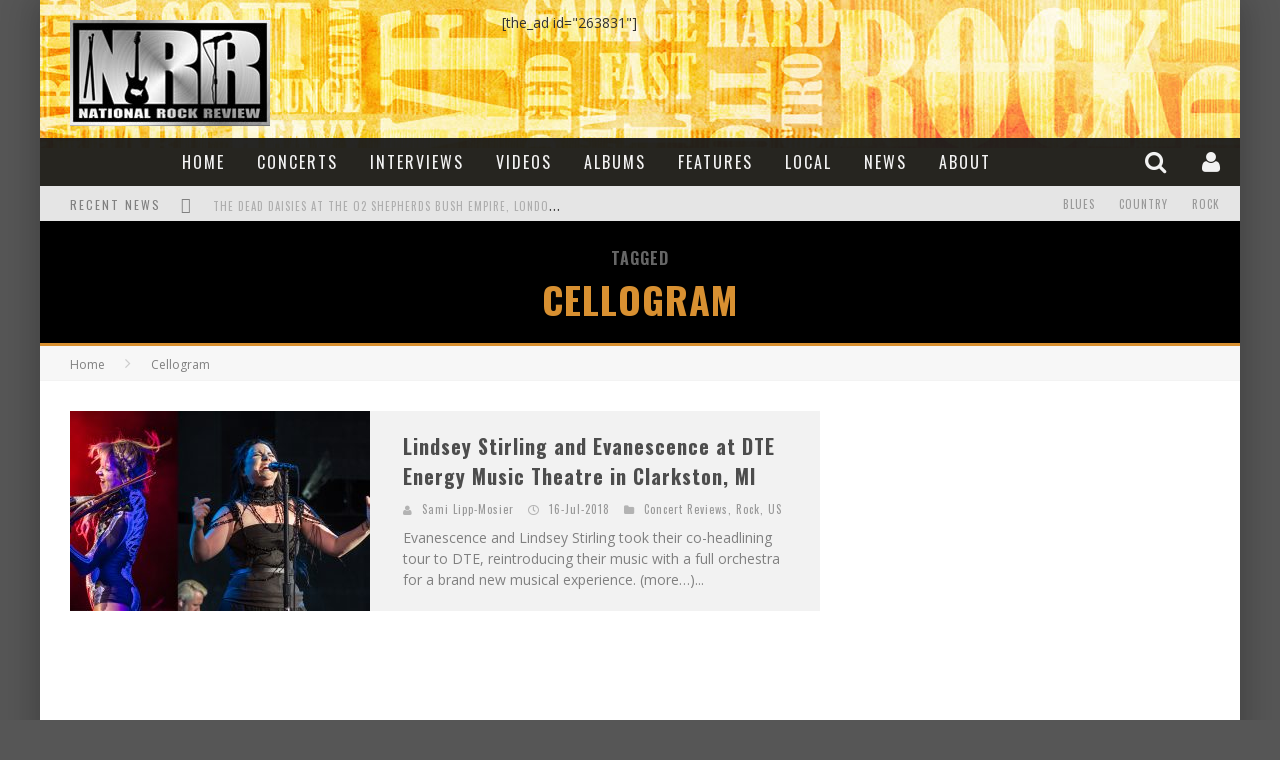

--- FILE ---
content_type: text/html; charset=UTF-8
request_url: http://www.nationalrockreview.com/tag/cellogram
body_size: 20294
content:

<!DOCTYPE html>

<!--[if lt IE 7]><html lang="en-US"
 xmlns:fb="http://www.facebook.com/2008/fbml" class="no-js lt-ie9 lt-ie8 lt-ie7"> <![endif]-->
<!--[if (IE 7)&!(IEMobile)]><html lang="en-US"
 xmlns:fb="http://www.facebook.com/2008/fbml" class="no-js lt-ie9 lt-ie8"><![endif]-->
<!--[if (IE 8)&!(IEMobile)]><html lang="en-US"
 xmlns:fb="http://www.facebook.com/2008/fbml" class="no-js lt-ie9"><![endif]-->
<!--[if gt IE 8]><!--> <html lang="en-US"
 xmlns:fb="http://www.facebook.com/2008/fbml" class="no-js"><!--<![endif]-->

	<head>

		<meta charset="utf-8">

		<!-- Google Chrome Frame for IE -->
		<!--[if IE]><meta http-equiv="X-UA-Compatible" content="IE=edge" /><![endif]-->
		<!-- mobile meta -->
                    <meta name="viewport" content="width=device-width, initial-scale=1.0"/>
        
		<link rel="shortcut icon" href="http://www.nationalrockreview.com/wp-content/uploads/2015/07/logo-nrr2014-64x64.fw_.png">

		<link rel="pingback" href="http://www.nationalrockreview.com/xmlrpc.php">

		<!-- Holding main menu -->
		
		<!-- head functions -->
		<meta name='robots' content='index, follow, max-image-preview:large, max-snippet:-1, max-video-preview:-1' />

	<!-- This site is optimized with the Yoast SEO plugin v22.6 - https://yoast.com/wordpress/plugins/seo/ -->
	<title>Cellogram Archives - National Rock Review</title>
	<link rel="canonical" href="https://www.nationalrockreview.com/tag/cellogram" />
	<meta property="og:locale" content="en_US" />
	<meta property="og:type" content="article" />
	<meta property="og:title" content="Cellogram Archives - National Rock Review" />
	<meta property="og:url" content="https://www.nationalrockreview.com/tag/cellogram" />
	<meta property="og:site_name" content="National Rock Review" />
	<meta property="og:image" content="http://www.nationalrockreview.com/wp-content/uploads/2014/07/nrr_logo-slider_big.jpg" />
	<meta property="og:image:width" content="620" />
	<meta property="og:image:height" content="400" />
	<meta property="og:image:type" content="image/jpeg" />
	<meta name="twitter:card" content="summary_large_image" />
	<meta name="twitter:site" content="@nationalrockrev" />
	<script type="application/ld+json" class="yoast-schema-graph">{"@context":"https://schema.org","@graph":[{"@type":"CollectionPage","@id":"https://www.nationalrockreview.com/tag/cellogram","url":"https://www.nationalrockreview.com/tag/cellogram","name":"Cellogram Archives - National Rock Review","isPartOf":{"@id":"http://www.nationalrockreview.com/#website"},"primaryImageOfPage":{"@id":"https://www.nationalrockreview.com/tag/cellogram#primaryimage"},"image":{"@id":"https://www.nationalrockreview.com/tag/cellogram#primaryimage"},"thumbnailUrl":"http://www.nationalrockreview.com/wp-content/uploads/2018/07/header-lindseystirling-dte-clarkston_mi-20180709-samilippmosier-1.jpg","breadcrumb":{"@id":"https://www.nationalrockreview.com/tag/cellogram#breadcrumb"},"inLanguage":"en-US"},{"@type":"ImageObject","inLanguage":"en-US","@id":"https://www.nationalrockreview.com/tag/cellogram#primaryimage","url":"http://www.nationalrockreview.com/wp-content/uploads/2018/07/header-lindseystirling-dte-clarkston_mi-20180709-samilippmosier-1.jpg","contentUrl":"http://www.nationalrockreview.com/wp-content/uploads/2018/07/header-lindseystirling-dte-clarkston_mi-20180709-samilippmosier-1.jpg","width":750,"height":400},{"@type":"BreadcrumbList","@id":"https://www.nationalrockreview.com/tag/cellogram#breadcrumb","itemListElement":[{"@type":"ListItem","position":1,"name":"Home","item":"http://www.nationalrockreview.com/"},{"@type":"ListItem","position":2,"name":"Cellogram"}]},{"@type":"WebSite","@id":"http://www.nationalrockreview.com/#website","url":"http://www.nationalrockreview.com/","name":"National Rock Review","description":"Rock Music Magazine devoted to Concert Reviews, Concert Photography, Artist Interviews, and Book, Film &amp; Music Reviews","potentialAction":[{"@type":"SearchAction","target":{"@type":"EntryPoint","urlTemplate":"http://www.nationalrockreview.com/?s={search_term_string}"},"query-input":"required name=search_term_string"}],"inLanguage":"en-US"}]}</script>
	<!-- / Yoast SEO plugin. -->


<link rel='dns-prefetch' href='//fonts.googleapis.com' />
<link rel="alternate" type="application/rss+xml" title="National Rock Review &raquo; Feed" href="http://www.nationalrockreview.com/feed" />
<link rel="alternate" type="application/rss+xml" title="National Rock Review &raquo; Comments Feed" href="http://www.nationalrockreview.com/comments/feed" />
<link rel="alternate" type="application/rss+xml" title="National Rock Review &raquo; Cellogram Tag Feed" href="http://www.nationalrockreview.com/tag/cellogram/feed" />
<script type="text/javascript">
window._wpemojiSettings = {"baseUrl":"https:\/\/s.w.org\/images\/core\/emoji\/14.0.0\/72x72\/","ext":".png","svgUrl":"https:\/\/s.w.org\/images\/core\/emoji\/14.0.0\/svg\/","svgExt":".svg","source":{"concatemoji":"http:\/\/www.nationalrockreview.com\/wp-includes\/js\/wp-emoji-release.min.js?ver=6.3.7"}};
/*! This file is auto-generated */
!function(i,n){var o,s,e;function c(e){try{var t={supportTests:e,timestamp:(new Date).valueOf()};sessionStorage.setItem(o,JSON.stringify(t))}catch(e){}}function p(e,t,n){e.clearRect(0,0,e.canvas.width,e.canvas.height),e.fillText(t,0,0);var t=new Uint32Array(e.getImageData(0,0,e.canvas.width,e.canvas.height).data),r=(e.clearRect(0,0,e.canvas.width,e.canvas.height),e.fillText(n,0,0),new Uint32Array(e.getImageData(0,0,e.canvas.width,e.canvas.height).data));return t.every(function(e,t){return e===r[t]})}function u(e,t,n){switch(t){case"flag":return n(e,"\ud83c\udff3\ufe0f\u200d\u26a7\ufe0f","\ud83c\udff3\ufe0f\u200b\u26a7\ufe0f")?!1:!n(e,"\ud83c\uddfa\ud83c\uddf3","\ud83c\uddfa\u200b\ud83c\uddf3")&&!n(e,"\ud83c\udff4\udb40\udc67\udb40\udc62\udb40\udc65\udb40\udc6e\udb40\udc67\udb40\udc7f","\ud83c\udff4\u200b\udb40\udc67\u200b\udb40\udc62\u200b\udb40\udc65\u200b\udb40\udc6e\u200b\udb40\udc67\u200b\udb40\udc7f");case"emoji":return!n(e,"\ud83e\udef1\ud83c\udffb\u200d\ud83e\udef2\ud83c\udfff","\ud83e\udef1\ud83c\udffb\u200b\ud83e\udef2\ud83c\udfff")}return!1}function f(e,t,n){var r="undefined"!=typeof WorkerGlobalScope&&self instanceof WorkerGlobalScope?new OffscreenCanvas(300,150):i.createElement("canvas"),a=r.getContext("2d",{willReadFrequently:!0}),o=(a.textBaseline="top",a.font="600 32px Arial",{});return e.forEach(function(e){o[e]=t(a,e,n)}),o}function t(e){var t=i.createElement("script");t.src=e,t.defer=!0,i.head.appendChild(t)}"undefined"!=typeof Promise&&(o="wpEmojiSettingsSupports",s=["flag","emoji"],n.supports={everything:!0,everythingExceptFlag:!0},e=new Promise(function(e){i.addEventListener("DOMContentLoaded",e,{once:!0})}),new Promise(function(t){var n=function(){try{var e=JSON.parse(sessionStorage.getItem(o));if("object"==typeof e&&"number"==typeof e.timestamp&&(new Date).valueOf()<e.timestamp+604800&&"object"==typeof e.supportTests)return e.supportTests}catch(e){}return null}();if(!n){if("undefined"!=typeof Worker&&"undefined"!=typeof OffscreenCanvas&&"undefined"!=typeof URL&&URL.createObjectURL&&"undefined"!=typeof Blob)try{var e="postMessage("+f.toString()+"("+[JSON.stringify(s),u.toString(),p.toString()].join(",")+"));",r=new Blob([e],{type:"text/javascript"}),a=new Worker(URL.createObjectURL(r),{name:"wpTestEmojiSupports"});return void(a.onmessage=function(e){c(n=e.data),a.terminate(),t(n)})}catch(e){}c(n=f(s,u,p))}t(n)}).then(function(e){for(var t in e)n.supports[t]=e[t],n.supports.everything=n.supports.everything&&n.supports[t],"flag"!==t&&(n.supports.everythingExceptFlag=n.supports.everythingExceptFlag&&n.supports[t]);n.supports.everythingExceptFlag=n.supports.everythingExceptFlag&&!n.supports.flag,n.DOMReady=!1,n.readyCallback=function(){n.DOMReady=!0}}).then(function(){return e}).then(function(){var e;n.supports.everything||(n.readyCallback(),(e=n.source||{}).concatemoji?t(e.concatemoji):e.wpemoji&&e.twemoji&&(t(e.twemoji),t(e.wpemoji)))}))}((window,document),window._wpemojiSettings);
</script>
<style type="text/css">
img.wp-smiley,
img.emoji {
	display: inline !important;
	border: none !important;
	box-shadow: none !important;
	height: 1em !important;
	width: 1em !important;
	margin: 0 0.07em !important;
	vertical-align: -0.1em !important;
	background: none !important;
	padding: 0 !important;
}
</style>
	<link rel='stylesheet' id='pages-front-css-css' href='http://www.nationalrockreview.com/wp-content/plugins/facebook-comment-by-vivacity/css/fb-comments-hidewpcomments-pages.css?ver=6.3.7' type='text/css' media='all' />
<link rel='stylesheet' id='wp-block-library-css' href='http://www.nationalrockreview.com/wp-includes/css/dist/block-library/style.min.css?ver=6.3.7' type='text/css' media='all' />
<style id='co-authors-plus-coauthors-style-inline-css' type='text/css'>
.wp-block-co-authors-plus-coauthors.is-layout-flow [class*=wp-block-co-authors-plus]{display:inline}

</style>
<style id='co-authors-plus-avatar-style-inline-css' type='text/css'>
.wp-block-co-authors-plus-avatar :where(img){height:auto;max-width:100%;vertical-align:bottom}.wp-block-co-authors-plus-coauthors.is-layout-flow .wp-block-co-authors-plus-avatar :where(img){vertical-align:middle}.wp-block-co-authors-plus-avatar:is(.alignleft,.alignright){display:table}.wp-block-co-authors-plus-avatar.aligncenter{display:table;margin-inline:auto}

</style>
<style id='co-authors-plus-image-style-inline-css' type='text/css'>
.wp-block-co-authors-plus-image{margin-bottom:0}.wp-block-co-authors-plus-image :where(img){height:auto;max-width:100%;vertical-align:bottom}.wp-block-co-authors-plus-coauthors.is-layout-flow .wp-block-co-authors-plus-image :where(img){vertical-align:middle}.wp-block-co-authors-plus-image:is(.alignfull,.alignwide) :where(img){width:100%}.wp-block-co-authors-plus-image:is(.alignleft,.alignright){display:table}.wp-block-co-authors-plus-image.aligncenter{display:table;margin-inline:auto}

</style>
<style id='classic-theme-styles-inline-css' type='text/css'>
/*! This file is auto-generated */
.wp-block-button__link{color:#fff;background-color:#32373c;border-radius:9999px;box-shadow:none;text-decoration:none;padding:calc(.667em + 2px) calc(1.333em + 2px);font-size:1.125em}.wp-block-file__button{background:#32373c;color:#fff;text-decoration:none}
</style>
<style id='global-styles-inline-css' type='text/css'>
body{--wp--preset--color--black: #000000;--wp--preset--color--cyan-bluish-gray: #abb8c3;--wp--preset--color--white: #ffffff;--wp--preset--color--pale-pink: #f78da7;--wp--preset--color--vivid-red: #cf2e2e;--wp--preset--color--luminous-vivid-orange: #ff6900;--wp--preset--color--luminous-vivid-amber: #fcb900;--wp--preset--color--light-green-cyan: #7bdcb5;--wp--preset--color--vivid-green-cyan: #00d084;--wp--preset--color--pale-cyan-blue: #8ed1fc;--wp--preset--color--vivid-cyan-blue: #0693e3;--wp--preset--color--vivid-purple: #9b51e0;--wp--preset--gradient--vivid-cyan-blue-to-vivid-purple: linear-gradient(135deg,rgba(6,147,227,1) 0%,rgb(155,81,224) 100%);--wp--preset--gradient--light-green-cyan-to-vivid-green-cyan: linear-gradient(135deg,rgb(122,220,180) 0%,rgb(0,208,130) 100%);--wp--preset--gradient--luminous-vivid-amber-to-luminous-vivid-orange: linear-gradient(135deg,rgba(252,185,0,1) 0%,rgba(255,105,0,1) 100%);--wp--preset--gradient--luminous-vivid-orange-to-vivid-red: linear-gradient(135deg,rgba(255,105,0,1) 0%,rgb(207,46,46) 100%);--wp--preset--gradient--very-light-gray-to-cyan-bluish-gray: linear-gradient(135deg,rgb(238,238,238) 0%,rgb(169,184,195) 100%);--wp--preset--gradient--cool-to-warm-spectrum: linear-gradient(135deg,rgb(74,234,220) 0%,rgb(151,120,209) 20%,rgb(207,42,186) 40%,rgb(238,44,130) 60%,rgb(251,105,98) 80%,rgb(254,248,76) 100%);--wp--preset--gradient--blush-light-purple: linear-gradient(135deg,rgb(255,206,236) 0%,rgb(152,150,240) 100%);--wp--preset--gradient--blush-bordeaux: linear-gradient(135deg,rgb(254,205,165) 0%,rgb(254,45,45) 50%,rgb(107,0,62) 100%);--wp--preset--gradient--luminous-dusk: linear-gradient(135deg,rgb(255,203,112) 0%,rgb(199,81,192) 50%,rgb(65,88,208) 100%);--wp--preset--gradient--pale-ocean: linear-gradient(135deg,rgb(255,245,203) 0%,rgb(182,227,212) 50%,rgb(51,167,181) 100%);--wp--preset--gradient--electric-grass: linear-gradient(135deg,rgb(202,248,128) 0%,rgb(113,206,126) 100%);--wp--preset--gradient--midnight: linear-gradient(135deg,rgb(2,3,129) 0%,rgb(40,116,252) 100%);--wp--preset--font-size--small: 13px;--wp--preset--font-size--medium: 20px;--wp--preset--font-size--large: 36px;--wp--preset--font-size--x-large: 42px;--wp--preset--spacing--20: 0.44rem;--wp--preset--spacing--30: 0.67rem;--wp--preset--spacing--40: 1rem;--wp--preset--spacing--50: 1.5rem;--wp--preset--spacing--60: 2.25rem;--wp--preset--spacing--70: 3.38rem;--wp--preset--spacing--80: 5.06rem;--wp--preset--shadow--natural: 6px 6px 9px rgba(0, 0, 0, 0.2);--wp--preset--shadow--deep: 12px 12px 50px rgba(0, 0, 0, 0.4);--wp--preset--shadow--sharp: 6px 6px 0px rgba(0, 0, 0, 0.2);--wp--preset--shadow--outlined: 6px 6px 0px -3px rgba(255, 255, 255, 1), 6px 6px rgba(0, 0, 0, 1);--wp--preset--shadow--crisp: 6px 6px 0px rgba(0, 0, 0, 1);}:where(.is-layout-flex){gap: 0.5em;}:where(.is-layout-grid){gap: 0.5em;}body .is-layout-flow > .alignleft{float: left;margin-inline-start: 0;margin-inline-end: 2em;}body .is-layout-flow > .alignright{float: right;margin-inline-start: 2em;margin-inline-end: 0;}body .is-layout-flow > .aligncenter{margin-left: auto !important;margin-right: auto !important;}body .is-layout-constrained > .alignleft{float: left;margin-inline-start: 0;margin-inline-end: 2em;}body .is-layout-constrained > .alignright{float: right;margin-inline-start: 2em;margin-inline-end: 0;}body .is-layout-constrained > .aligncenter{margin-left: auto !important;margin-right: auto !important;}body .is-layout-constrained > :where(:not(.alignleft):not(.alignright):not(.alignfull)){max-width: var(--wp--style--global--content-size);margin-left: auto !important;margin-right: auto !important;}body .is-layout-constrained > .alignwide{max-width: var(--wp--style--global--wide-size);}body .is-layout-flex{display: flex;}body .is-layout-flex{flex-wrap: wrap;align-items: center;}body .is-layout-flex > *{margin: 0;}body .is-layout-grid{display: grid;}body .is-layout-grid > *{margin: 0;}:where(.wp-block-columns.is-layout-flex){gap: 2em;}:where(.wp-block-columns.is-layout-grid){gap: 2em;}:where(.wp-block-post-template.is-layout-flex){gap: 1.25em;}:where(.wp-block-post-template.is-layout-grid){gap: 1.25em;}.has-black-color{color: var(--wp--preset--color--black) !important;}.has-cyan-bluish-gray-color{color: var(--wp--preset--color--cyan-bluish-gray) !important;}.has-white-color{color: var(--wp--preset--color--white) !important;}.has-pale-pink-color{color: var(--wp--preset--color--pale-pink) !important;}.has-vivid-red-color{color: var(--wp--preset--color--vivid-red) !important;}.has-luminous-vivid-orange-color{color: var(--wp--preset--color--luminous-vivid-orange) !important;}.has-luminous-vivid-amber-color{color: var(--wp--preset--color--luminous-vivid-amber) !important;}.has-light-green-cyan-color{color: var(--wp--preset--color--light-green-cyan) !important;}.has-vivid-green-cyan-color{color: var(--wp--preset--color--vivid-green-cyan) !important;}.has-pale-cyan-blue-color{color: var(--wp--preset--color--pale-cyan-blue) !important;}.has-vivid-cyan-blue-color{color: var(--wp--preset--color--vivid-cyan-blue) !important;}.has-vivid-purple-color{color: var(--wp--preset--color--vivid-purple) !important;}.has-black-background-color{background-color: var(--wp--preset--color--black) !important;}.has-cyan-bluish-gray-background-color{background-color: var(--wp--preset--color--cyan-bluish-gray) !important;}.has-white-background-color{background-color: var(--wp--preset--color--white) !important;}.has-pale-pink-background-color{background-color: var(--wp--preset--color--pale-pink) !important;}.has-vivid-red-background-color{background-color: var(--wp--preset--color--vivid-red) !important;}.has-luminous-vivid-orange-background-color{background-color: var(--wp--preset--color--luminous-vivid-orange) !important;}.has-luminous-vivid-amber-background-color{background-color: var(--wp--preset--color--luminous-vivid-amber) !important;}.has-light-green-cyan-background-color{background-color: var(--wp--preset--color--light-green-cyan) !important;}.has-vivid-green-cyan-background-color{background-color: var(--wp--preset--color--vivid-green-cyan) !important;}.has-pale-cyan-blue-background-color{background-color: var(--wp--preset--color--pale-cyan-blue) !important;}.has-vivid-cyan-blue-background-color{background-color: var(--wp--preset--color--vivid-cyan-blue) !important;}.has-vivid-purple-background-color{background-color: var(--wp--preset--color--vivid-purple) !important;}.has-black-border-color{border-color: var(--wp--preset--color--black) !important;}.has-cyan-bluish-gray-border-color{border-color: var(--wp--preset--color--cyan-bluish-gray) !important;}.has-white-border-color{border-color: var(--wp--preset--color--white) !important;}.has-pale-pink-border-color{border-color: var(--wp--preset--color--pale-pink) !important;}.has-vivid-red-border-color{border-color: var(--wp--preset--color--vivid-red) !important;}.has-luminous-vivid-orange-border-color{border-color: var(--wp--preset--color--luminous-vivid-orange) !important;}.has-luminous-vivid-amber-border-color{border-color: var(--wp--preset--color--luminous-vivid-amber) !important;}.has-light-green-cyan-border-color{border-color: var(--wp--preset--color--light-green-cyan) !important;}.has-vivid-green-cyan-border-color{border-color: var(--wp--preset--color--vivid-green-cyan) !important;}.has-pale-cyan-blue-border-color{border-color: var(--wp--preset--color--pale-cyan-blue) !important;}.has-vivid-cyan-blue-border-color{border-color: var(--wp--preset--color--vivid-cyan-blue) !important;}.has-vivid-purple-border-color{border-color: var(--wp--preset--color--vivid-purple) !important;}.has-vivid-cyan-blue-to-vivid-purple-gradient-background{background: var(--wp--preset--gradient--vivid-cyan-blue-to-vivid-purple) !important;}.has-light-green-cyan-to-vivid-green-cyan-gradient-background{background: var(--wp--preset--gradient--light-green-cyan-to-vivid-green-cyan) !important;}.has-luminous-vivid-amber-to-luminous-vivid-orange-gradient-background{background: var(--wp--preset--gradient--luminous-vivid-amber-to-luminous-vivid-orange) !important;}.has-luminous-vivid-orange-to-vivid-red-gradient-background{background: var(--wp--preset--gradient--luminous-vivid-orange-to-vivid-red) !important;}.has-very-light-gray-to-cyan-bluish-gray-gradient-background{background: var(--wp--preset--gradient--very-light-gray-to-cyan-bluish-gray) !important;}.has-cool-to-warm-spectrum-gradient-background{background: var(--wp--preset--gradient--cool-to-warm-spectrum) !important;}.has-blush-light-purple-gradient-background{background: var(--wp--preset--gradient--blush-light-purple) !important;}.has-blush-bordeaux-gradient-background{background: var(--wp--preset--gradient--blush-bordeaux) !important;}.has-luminous-dusk-gradient-background{background: var(--wp--preset--gradient--luminous-dusk) !important;}.has-pale-ocean-gradient-background{background: var(--wp--preset--gradient--pale-ocean) !important;}.has-electric-grass-gradient-background{background: var(--wp--preset--gradient--electric-grass) !important;}.has-midnight-gradient-background{background: var(--wp--preset--gradient--midnight) !important;}.has-small-font-size{font-size: var(--wp--preset--font-size--small) !important;}.has-medium-font-size{font-size: var(--wp--preset--font-size--medium) !important;}.has-large-font-size{font-size: var(--wp--preset--font-size--large) !important;}.has-x-large-font-size{font-size: var(--wp--preset--font-size--x-large) !important;}
.wp-block-navigation a:where(:not(.wp-element-button)){color: inherit;}
:where(.wp-block-post-template.is-layout-flex){gap: 1.25em;}:where(.wp-block-post-template.is-layout-grid){gap: 1.25em;}
:where(.wp-block-columns.is-layout-flex){gap: 2em;}:where(.wp-block-columns.is-layout-grid){gap: 2em;}
.wp-block-pullquote{font-size: 1.5em;line-height: 1.6;}
</style>
<link rel='stylesheet' id='perfect-pullquotes-styles-css' href='http://www.nationalrockreview.com/wp-content/plugins/perfect-pullquotes/perfect-pullquotes.css?ver=1.7.5' type='text/css' media='all' />
<link rel='stylesheet' id='ngg_trigger_buttons-css' href='http://www.nationalrockreview.com/wp-content/plugins/nextgen-gallery/products/photocrati_nextgen/modules/nextgen_gallery_display/static/trigger_buttons.css?ver=3.41' type='text/css' media='all' />
<link rel='stylesheet' id='fontawesome_v4_shim_style-css' href='http://www.nationalrockreview.com/wp-content/plugins/nextgen-gallery/products/photocrati_nextgen/modules/nextgen_gallery_display/static/fontawesome/css/v4-shims.min.css?ver=6.3.7' type='text/css' media='all' />
<link rel='stylesheet' id='fontawesome-css' href='http://www.nationalrockreview.com/wp-content/plugins/nextgen-gallery/products/photocrati_nextgen/modules/nextgen_gallery_display/static/fontawesome/css/all.min.css?ver=6.3.7' type='text/css' media='all' />
<link rel='stylesheet' id='login-with-ajax-css' href='http://www.nationalrockreview.com/wp-content/themes/valenti/plugins/login-with-ajax/widget.css?ver=4.5.1' type='text/css' media='all' />
<link rel='stylesheet' id='cb-main-stylesheet-css' href='http://www.nationalrockreview.com/wp-content/themes/valenti/library/css/style.css?ver=4.0.3' type='text/css' media='all' />
<link rel='stylesheet' id='cb-font-stylesheet-css' href='//fonts.googleapis.com/css?family=Oswald%3A400%2C700%2C400italic%7COpen+Sans%3A400%2C700%2C400italic&#038;subset=greek%2Cgreek-ext&#038;ver=4.0.3' type='text/css' media='all' />
<!--[if lt IE 9]>
<link rel='stylesheet' id='cb-ie-only-css' href='http://www.nationalrockreview.com/wp-content/themes/valenti/library/css/ie.css?ver=4.0.3' type='text/css' media='all' />
<![endif]-->
<script type='text/javascript' src='http://www.nationalrockreview.com/wp-includes/js/jquery/jquery.min.js?ver=3.7.0' id='jquery-core-js'></script>
<script type='text/javascript' src='http://www.nationalrockreview.com/wp-includes/js/jquery/jquery-migrate.min.js?ver=3.4.1' id='jquery-migrate-js'></script>
<script type='text/javascript' id='photocrati_ajax-js-extra'>
/* <![CDATA[ */
var photocrati_ajax = {"url":"http:\/\/www.nationalrockreview.com\/index.php?photocrati_ajax=1","wp_home_url":"http:\/\/www.nationalrockreview.com","wp_site_url":"http:\/\/www.nationalrockreview.com","wp_root_url":"http:\/\/www.nationalrockreview.com","wp_plugins_url":"http:\/\/www.nationalrockreview.com\/wp-content\/plugins","wp_content_url":"http:\/\/www.nationalrockreview.com\/wp-content","wp_includes_url":"http:\/\/www.nationalrockreview.com\/wp-includes\/","ngg_param_slug":"nggallery"};
/* ]]> */
</script>
<script type='text/javascript' src='http://www.nationalrockreview.com/wp-content/plugins/nextgen-gallery/products/photocrati_nextgen/modules/ajax/static/ajax.min.js?ver=3.41' id='photocrati_ajax-js'></script>
<script type='text/javascript' src='http://www.nationalrockreview.com/wp-content/plugins/nextgen-gallery/products/photocrati_nextgen/modules/nextgen_gallery_display/static/fontawesome/js/v4-shims.min.js?ver=5.3.1' id='fontawesome_v4_shim-js'></script>
<script type='text/javascript' defer data-auto-replace-svg="false" data-keep-original-source="false" data-search-pseudo-elements src='http://www.nationalrockreview.com/wp-content/plugins/nextgen-gallery/products/photocrati_nextgen/modules/nextgen_gallery_display/static/fontawesome/js/all.min.js?ver=5.3.1' id='fontawesome-js'></script>
<script type='text/javascript' id='login-with-ajax-js-extra'>
/* <![CDATA[ */
var LWA = {"ajaxurl":"http:\/\/www.nationalrockreview.com\/wp-admin\/admin-ajax.php","off":""};
/* ]]> */
</script>
<script type='text/javascript' src='http://www.nationalrockreview.com/wp-content/themes/valenti/plugins/login-with-ajax/login-with-ajax.js?ver=4.5.1' id='login-with-ajax-js'></script>
<script type='text/javascript' src='http://www.nationalrockreview.com/wp-content/plugins/login-with-ajax/ajaxify/ajaxify.min.js?ver=4.5.1' id='login-with-ajax-ajaxify-js'></script>
<script type='text/javascript' src='http://www.nationalrockreview.com/wp-content/themes/valenti/library/js/modernizr.custom.min.js?ver=2.6.2' id='cb-modernizr-js'></script>
<link rel="https://api.w.org/" href="http://www.nationalrockreview.com/wp-json/" /><link rel="alternate" type="application/json" href="http://www.nationalrockreview.com/wp-json/wp/v2/tags/16449" /><link rel="EditURI" type="application/rsd+xml" title="RSD" href="http://www.nationalrockreview.com/xmlrpc.php?rsd" />
<meta name="generator" content="WordPress 6.3.7" />
<meta property="fb:app_id" content="614027971974428"/>
<meta property="fb:admins" content=""/>
<meta property="og:locale" content="en_US" />
<meta property="og:locale:alternate" content="en_US" />
<style>body, #cb-parallax-featured #cb-parallax-bg { background-color: #4f4f4f;}.cb-overlay-stars .fa-star, #cb-vote .fa-star, #cb-to-top .fa-long-arrow-up, .cb-review-box .cb-score-box, .bbp-submit-wrapper button, .bbp-submit-wrapper button:visited, .buddypress .cb-cat-header #cb-cat-title a,  .buddypress .cb-cat-header #cb-cat-title a:visited, .woocommerce .star-rating:before, .woocommerce-page .star-rating:before, .woocommerce .star-rating span, .woocommerce-page .star-rating span, .woocommerce .stars a {
            color:#d89031;
        }#cb-search-modal .cb-header, .cb-join-modal .cb-header, .lwa .cb-header, .cb-review-box .cb-score-box, .bbp-submit-wrapper button, #buddypress button:hover, #buddypress a.button:hover, #buddypress a.button:focus, #buddypress input[type=submit]:hover, #buddypress input[type=button]:hover, #buddypress input[type=reset]:hover, #buddypress ul.button-nav li a:hover, #buddypress ul.button-nav li.current a, #buddypress div.generic-button a:hover, #buddypress .comment-reply-link:hover, #buddypress .activity-list li.load-more:hover, #buddypress #groups-list .generic-button a:hover {
            border-color: #d89031;
        }.cb-sidebar-widget .cb-sidebar-widget-title, .cb-multi-widget .tabbernav .tabberactive, .cb-author-page .cb-author-details .cb-meta .cb-author-page-contact, .cb-about-page .cb-author-line .cb-author-details .cb-meta .cb-author-page-contact, .cb-page-header, .cb-404-header, .cb-cat-header, #cb-footer #cb-widgets .cb-footer-widget-title span, #wp-calendar caption, .cb-tabs ul .current, #bbpress-forums li.bbp-header, #buddypress #members-list .cb-member-list-box .item .item-title, #buddypress div.item-list-tabs ul li.selected, #buddypress div.item-list-tabs ul li.current, #buddypress .item-list-tabs ul li:hover, .woocommerce div.product .woocommerce-tabs ul.tabs li.active {
            border-bottom-color: #d89031 ;
        }#cb-main-menu .current-post-ancestor, #cb-main-menu .current-menu-item, #cb-main-menu .current-menu-ancestor, #cb-main-menu .current-post-parent, #cb-main-menu .current-menu-parent, #cb-main-menu .current_page_item, #cb-main-menu .current-page-ancestor, #cb-main-menu .current-category-ancestor, .cb-review-box .cb-bar .cb-overlay span, #cb-accent-color, .cb-highlight, #buddypress button:hover, #buddypress a.button:hover, #buddypress a.button:focus, #buddypress input[type=submit]:hover, #buddypress input[type=button]:hover, #buddypress input[type=reset]:hover, #buddypress ul.button-nav li a:hover, #buddypress ul.button-nav li.current a, #buddypress div.generic-button a:hover, #buddypress .comment-reply-link:hover, #buddypress .activity-list li.load-more:hover, #buddypress #groups-list .generic-button a:hover {
            background-color: #d89031;
        }</style><style type="text/css">
                                                 body, #respond { font-family: 'Open Sans', sans-serif; }
                                                 h1, h2, h3, h4, h5, h6, .h1, .h2, .h3, .h4, .h5, .h6, #cb-nav-bar #cb-main-menu ul li > a, .cb-breaking-news span, .cb-grid-4 h2 a, .cb-grid-5 h2 a, .cb-grid-6 h2 a, .cb-author-posts-count, .cb-author-title, .cb-author-position, .search  .s, .cb-review-box .cb-bar, .cb-review-box .cb-score-box, .cb-review-box .cb-title, #cb-review-title, .cb-title-subtle, #cb-top-menu a, .tabbernav, .cb-byline, #cb-next-link a, #cb-previous-link a, .cb-review-ext-box .cb-score, .tipper-positioner, .cb-caption, .cb-button, #wp-calendar caption, .forum-titles, .bbp-submit-wrapper button, #bbpress-forums li.bbp-header, #bbpress-forums fieldset.bbp-form .bbp-the-content-wrapper input, #bbpress-forums .bbp-forum-title, #bbpress-forums .bbp-topic-permalink, .widget_display_stats dl dt, .cb-lwa-profile .cb-block, #buddypress #members-list .cb-member-list-box .item .item-title, #buddypress div.item-list-tabs ul li, #buddypress .activity-list li.load-more, #buddypress a.activity-time-since, #buddypress ul#groups-list li div.meta, .widget.buddypress div.item-options, .cb-activity-stream #buddypress .activity-header .time-since, .cb-font-header, .woocommerce table.shop_table th, .woocommerce-page table.shop_table th, .cb-infinite-scroll a, .cb-no-more-posts { font-family:'Oswald', sans-serif; }
                     </style><link href="https://maxcdn.bootstrapcdn.com/font-awesome/4.6.3/css/font-awesome.min.css" rel="stylesheet"><style type="text/css">/* Valenti NRR Custom CSS */

.pullquote-right {
    background: #DDD;
    font-size: 12px;
    font-weight: bold;
    font-family: 'Open Sans',sans-serif;;
    color: black;
    width: 150px;
}

.amazon-link {
    font-weight: bold;
    font-size: 70%;
    color: #D96D00;
}

.amazon-link:hover {
    color: #000;
    background: #D96D00;
}

.wp-image-242070 {
    margin: 0 !important;
}

h2 {
    padding-top: 10px;
    margin-bottom: 3px;
}

.cb-cat-header {
    background: #000;
}

#cb-cat-title {
    display: inline;
    font-weight: bold;
}

#cb-cat-header p {
    font-weight: normal;
    padding: 5px 80px;
}

hr {
	width: 300px;
	margin-top: 15px;
	text-align: center;
	height: 2px;
}

.cb-entry-content p:first-of-type {
    font-weight: bold;
}

.cb-footer-widget {
    color: #FF8C00;
}

.textwidget {
    color: #DDD;
}

.entry-content blockquote {
    padding: 20px 15px;
    margin: 30px 10px !important;
    width: inherit !important;
    border-left: 3px solid black !important;
    background-color: #FF8C00;
}

.entry-content blockquote p {
    color: white;
    font-size: 16px;
    font-family: inherit;
    font-style: italic;
    text-indent: 20px;
}

@media screen and (max-width: 700px) and (min-width: 1px) {
    .nrr-ad-header {
        display: none;
    }
}

@media screen and (min-width: 701px) {
    .nrr-ad-header {
        display: inline;
    }
}

.intrv-qst {
    font-weight: bold;
    margin-top: 10px;
}

.intrv-ans {
    font-weight: normal;
    padding: 8px 0 0 0;
}

.intrv-nrr {
    padding: 8px 0 0 0;
}

.intrv-sub {
    font-weight: bold;
    color: #FF6600;
}

.cb-grid-3 .cb-article-meta h2 a, .cb-grid-4 .cb-article-meta h2 a, .cb-grid-5 .cb-article-meta h2 a, .cb-grid-6 .cb-article-meta h2 a, .flexslider-widget .slides li .cb-meta h4 a, .flexslider-1-fw .slides li .cb-meta h2 a, .flexslider-1 .slides li .cb-meta h2 a, .flexslider-1-fw-menu .slides li .cb-meta h2 a, .flexslider-1-menu .slides li .cb-meta h2 a, .flexslider-2-fw .slides li .cb-meta h2 a, .flexslider-2 .slides li .cb-meta h2 a { border-bottom:none; }.entry-content a, .entry-content a:visited {color:#ff8300; }body {color:#333333; }.header { background-color: #f7e58b;background-image: url(http://www.nationalrockreview.com/wp-content/uploads/theme/header-nrr-orangetext-1350x148.jpg);background-repeat: no-repeat;background-position: left top; }</style><!-- end custom css --><style type="text/css" id="custom-background-css">
body.custom-background { background-color: #565656; }
</style>
	<style>#cb-nav-bar #cb-main-menu .main-nav .menu-item-208135:hover,
                                         #cb-nav-bar #cb-main-menu .main-nav .menu-item-208135:focus,
                                         #cb-nav-bar #cb-main-menu .main-nav .menu-item-208135 .cb-sub-menu li .cb-grandchild-menu,
                                         #cb-nav-bar #cb-main-menu .main-nav .menu-item-208135 .cb-sub-menu { background:#d89031!important; }
                                         #cb-nav-bar #cb-main-menu .main-nav .menu-item-208135 .cb-mega-menu .cb-sub-menu li a { border-bottom-color:#d89031!important; }
#cb-nav-bar #cb-main-menu .main-nav .menu-item-208552:hover,
                                             #cb-nav-bar #cb-main-menu .main-nav .menu-item-208552:focus,
                                             #cb-nav-bar #cb-main-menu .main-nav .menu-item-208552 .cb-sub-menu li .cb-grandchild-menu,
                                             #cb-nav-bar #cb-main-menu .main-nav .menu-item-208552 .cb-sub-menu { background:#d89031!important; }
                                             #cb-nav-bar #cb-main-menu .main-nav .menu-item-208552 .cb-mega-menu .cb-sub-menu li a { border-bottom-color:#d89031!important; }
#cb-nav-bar #cb-main-menu .main-nav .menu-item-208553:hover,
                                             #cb-nav-bar #cb-main-menu .main-nav .menu-item-208553:focus,
                                             #cb-nav-bar #cb-main-menu .main-nav .menu-item-208553 .cb-sub-menu li .cb-grandchild-menu,
                                             #cb-nav-bar #cb-main-menu .main-nav .menu-item-208553 .cb-sub-menu { background:#d89031!important; }
                                             #cb-nav-bar #cb-main-menu .main-nav .menu-item-208553 .cb-mega-menu .cb-sub-menu li a { border-bottom-color:#d89031!important; }
#cb-nav-bar #cb-main-menu .main-nav .menu-item-208568:hover,
                                             #cb-nav-bar #cb-main-menu .main-nav .menu-item-208568:focus,
                                             #cb-nav-bar #cb-main-menu .main-nav .menu-item-208568 .cb-sub-menu li .cb-grandchild-menu,
                                             #cb-nav-bar #cb-main-menu .main-nav .menu-item-208568 .cb-sub-menu { background:#d89031!important; }
                                             #cb-nav-bar #cb-main-menu .main-nav .menu-item-208568 .cb-mega-menu .cb-sub-menu li a { border-bottom-color:#d89031!important; }
#cb-nav-bar #cb-main-menu .main-nav .menu-item-208554:hover,
                                             #cb-nav-bar #cb-main-menu .main-nav .menu-item-208554:focus,
                                             #cb-nav-bar #cb-main-menu .main-nav .menu-item-208554 .cb-sub-menu li .cb-grandchild-menu,
                                             #cb-nav-bar #cb-main-menu .main-nav .menu-item-208554 .cb-sub-menu { background:#d89031!important; }
                                             #cb-nav-bar #cb-main-menu .main-nav .menu-item-208554 .cb-mega-menu .cb-sub-menu li a { border-bottom-color:#d89031!important; }
#cb-nav-bar #cb-main-menu .main-nav .menu-item-208555:hover,
                                             #cb-nav-bar #cb-main-menu .main-nav .menu-item-208555:focus,
                                             #cb-nav-bar #cb-main-menu .main-nav .menu-item-208555 .cb-sub-menu li .cb-grandchild-menu,
                                             #cb-nav-bar #cb-main-menu .main-nav .menu-item-208555 .cb-sub-menu { background:#d89031!important; }
                                             #cb-nav-bar #cb-main-menu .main-nav .menu-item-208555 .cb-mega-menu .cb-sub-menu li a { border-bottom-color:#d89031!important; }
#cb-nav-bar #cb-main-menu .main-nav .menu-item-208658:hover,
                                         #cb-nav-bar #cb-main-menu .main-nav .menu-item-208658:focus,
                                         #cb-nav-bar #cb-main-menu .main-nav .menu-item-208658 .cb-sub-menu li .cb-grandchild-menu,
                                         #cb-nav-bar #cb-main-menu .main-nav .menu-item-208658 .cb-sub-menu { background:#d89031!important; }
                                         #cb-nav-bar #cb-main-menu .main-nav .menu-item-208658 .cb-mega-menu .cb-sub-menu li a { border-bottom-color:#d89031!important; }
#cb-nav-bar #cb-main-menu .main-nav .menu-item-208561:hover,
                                             #cb-nav-bar #cb-main-menu .main-nav .menu-item-208561:focus,
                                             #cb-nav-bar #cb-main-menu .main-nav .menu-item-208561 .cb-sub-menu li .cb-grandchild-menu,
                                             #cb-nav-bar #cb-main-menu .main-nav .menu-item-208561 .cb-sub-menu { background:#d89031!important; }
                                             #cb-nav-bar #cb-main-menu .main-nav .menu-item-208561 .cb-mega-menu .cb-sub-menu li a { border-bottom-color:#d89031!important; }
#cb-nav-bar #cb-main-menu .main-nav .menu-item-208577:hover,
                                         #cb-nav-bar #cb-main-menu .main-nav .menu-item-208577:focus,
                                         #cb-nav-bar #cb-main-menu .main-nav .menu-item-208577 .cb-sub-menu li .cb-grandchild-menu,
                                         #cb-nav-bar #cb-main-menu .main-nav .menu-item-208577 .cb-sub-menu { background:#d89031!important; }
                                         #cb-nav-bar #cb-main-menu .main-nav .menu-item-208577 .cb-mega-menu .cb-sub-menu li a { border-bottom-color:#d89031!important; }</style><link rel="icon" href="http://www.nationalrockreview.com/wp-content/uploads/2015/07/cropped-logo-nrr2014-64x64.fw_-1-32x32.png" sizes="32x32" />
<link rel="icon" href="http://www.nationalrockreview.com/wp-content/uploads/2015/07/cropped-logo-nrr2014-64x64.fw_-1.png" sizes="192x192" />
<link rel="apple-touch-icon" href="http://www.nationalrockreview.com/wp-content/uploads/2015/07/cropped-logo-nrr2014-64x64.fw_-1.png" />
<meta name="msapplication-TileImage" content="http://www.nationalrockreview.com/wp-content/uploads/2015/07/cropped-logo-nrr2014-64x64.fw_-1.png" />
		<!-- end head functions-->

	</head>

	<body class="archive tag tag-cellogram tag-16449 custom-background">

        
	    <div id="cb-outer-container">

    		<div id="cb-container" class="cb-boxed wrap clearfix" itemscope itemtype="http://schema.org/Article" >

                <header class="header clearfix wrap" role="banner">

                        <div id="cb-logo-box" class="wrap clearfix">
                                            <div id="logo" class="cb-with-large">
                    <a href="http://www.nationalrockreview.com">
                        <img src="http://www.nationalrockreview.com/wp-content/uploads/theme/logo-nrr2014-200x106.jpg" alt="National Rock Review logo" >
                    </a>
                </div>
                                        <div class="cb-large cb-block">[the_ad id="263831"]</div>                        </div>


    				    <nav id="cb-nav-bar" class="clearfix stickybar cb-dark-menu" role="navigation">

                            
<div class="cb-login-modal clearfix cb-dark-menu">
    <div class="lwa lwa-default clearfix">
        <form class="lwa-form clearfix" action="http://www.nationalrockreview.com/wp-login.php?template=modal" method="post">

            <div class="cb-header">
                <div class="cb-title">Log In</div>
                <div class="cb-close"><span class="cb-close-modal"><i class="fa fa-times"></i></span></div>
            </div>

            <div class="cb-form-body">
                <div class="cb-username"><i class="fa fa-user"></i><input type="text" name="log" placeholder="Username"></div>
                <div class="cb-password"><i class="fa fa-lock"></i><input type="password" name="pwd" placeholder="Password"></div>
                
                <div class="cb-submit">
                      <input type="submit" name="wp-submit" class="lwa_wp-submit" value="Log In" tabindex="100" />
                      <input type="hidden" name="lwa_profile_link" value="1" />
                      <input type="hidden" name="login-with-ajax" value="login" />
                </div>
                <span class="lwa-status"></span>
                <div class="cb-lost-password">
                                          <a class="lwa-links-remember" href="http://www.nationalrockreview.com/wp-login.php?action=lostpassword&#038;template=modal" title="Lost your password?">Lost your password?</a>
                                     </div>
                           </div>
        </form>

                <form class="lwa-remember clearfix" action="http://www.nationalrockreview.com/wp-login.php?action=lostpassword&#038;template=modal" method="post" style="display:none;">
            <div class="cb-header">
                        <div class="cb-title">Lost your password?</div>
                        <div class="cb-close"><span class="cb-close-modal lwa-links-remember-cancel"><i class="fa fa-times"></i></span></div>
            </div>
            <div class="cb-form-body">
                <div class="cb-email">
                                                <i class="fa fa-envelope-o"></i><input type="text" name="user_login" class="lwa-user-remember" placeholder="Enter username or email">
                                          </div>
                 <div class="cb-remember-buttons">
                        <input type="submit" value="Get New Password" class="lwa-button-remember" />
                        <input type="hidden" name="login-with-ajax" value="remember" />
                 </div>
                 <span class="lwa-status"></span>
            </div>

        </form>
            </div>
</div>
<div id="cb-search-modal" class="cb-dark-menu">
                        <div class="cb-search-box">
                            <div class="cb-header">
                                <div class="cb-title">Search</div>
                                <div class="cb-close">
                                    <span class="cb-close-modal"><i class="fa fa-times"></i></span>
                                </div>
                            </div><form role="search" method="get" class="cb-search" action="http://www.nationalrockreview.com/">

    <input type="text" class="cb-search-field" placeholder="" value="" name="s" title="">
    <button class="cb-search-submit" type="submit" value=""><i class="fa fa-search"></i></button>

</form></div></div> <div class="wrap clearfix"><div id="cb-main-menu" class="menu-primary-menu-container"><ul class="nav main-nav clearfix"><li id="menu-item-208135" class="menu-item menu-item-type-custom menu-item-object-custom menu-item-home menu-item-208135"><a href="http://www.nationalrockreview.com/">Home</a></li>
<li id="menu-item-208552" class="menu-item menu-item-type-taxonomy menu-item-object-category menu-item-208552"><a href="http://www.nationalrockreview.com/category/concert-reviews">Concerts</a><div class="cb-big-menu"><div class="cb-articles">
                                    <div class="cb-featured">
                                        <div class="cb-mega-title h2"><span style="border-bottom-color:#d89031;">Random</span></div>
                                        <ul> <li class="cb-article clearfix">
                        <div class="cb-mask" style="background-color:#d89031;"><a href="http://www.nationalrockreview.com/concert-reviews/clutch-at-the-fillmore-in-detroit-mi-on-28-oct-2016"><img width="480" height="240" src="http://www.nationalrockreview.com/wp-content/uploads/2016/10/clutch-fillmore-detroit-mi-20161028-chuckmarshall-750x400-480x240.jpg" class="attachment-cb-480-240 size-cb-480-240 wp-post-image" alt="" decoding="async" fetchpriority="high" srcset="http://www.nationalrockreview.com/wp-content/uploads/2016/10/clutch-fillmore-detroit-mi-20161028-chuckmarshall-750x400-480x240.jpg 480w, http://www.nationalrockreview.com/wp-content/uploads/2016/10/clutch-fillmore-detroit-mi-20161028-chuckmarshall-750x400-20x11.jpg 20w" sizes="(max-width: 480px) 100vw, 480px" /></a></div>
                        <div class="cb-meta">
                            <h2 class="h4"><a href="http://www.nationalrockreview.com/concert-reviews/clutch-at-the-fillmore-in-detroit-mi-on-28-oct-2016">Clutch at the Fillmore in Detroit, MI</a></h2>
                            <div class="cb-byline"><div class="cb-author cb-byline-element"><i class="fa fa-user"></i> <a href="http://www.nationalrockreview.com/author/sami-lipp" title="Posts by Sami Lipp-Mosier" class="author url fn" rel="author">Sami Lipp-Mosier</a></div> <div class="cb-date cb-byline-element"><i class="fa fa-clock-o"></i> <time class="updated" datetime="2016-10-30">30-Oct-2016</time></div> <div class="cb-category cb-byline-element"><i class="fa fa-folder"></i>  <a href="http://www.nationalrockreview.com/category/concert-reviews" title="View all posts in Concert Reviews">Concert Reviews</a>,  <a href="http://www.nationalrockreview.com/category/genre/rock" title="View all posts in Rock">Rock</a>,  <a href="http://www.nationalrockreview.com/category/news-desk/us" title="View all posts in US">US</a></div></div>
                        </div></li></ul>
                                     </div>
                                     <div class="cb-recent cb-recent-fw">
                                        <div class="cb-mega-title h2"><span style="border-bottom-color:#d89031;">Recent</span></div>
                                        <ul> <li class="cb-article-1 clearfix">
                        <div class="cb-mask" style="background-color:#d89031;"><a href="http://www.nationalrockreview.com/concert-reviews/the-dead-daisies-at-the-o2-shepherds-bush-empire-london-uk"><img width="80" height="60" src="http://www.nationalrockreview.com/wp-content/uploads/2021/11/the-dead-daisies-at-the-o2-shepherds-bush-empire-80x60.jpg" class="attachment-cb-80-60 size-cb-80-60 wp-post-image" alt="" decoding="async" srcset="http://www.nationalrockreview.com/wp-content/uploads/2021/11/the-dead-daisies-at-the-o2-shepherds-bush-empire-80x60.jpg 80w, http://www.nationalrockreview.com/wp-content/uploads/2021/11/the-dead-daisies-at-the-o2-shepherds-bush-empire-120x90.jpg 120w" sizes="(max-width: 80px) 100vw, 80px" /></a></div>
                        <div class="cb-meta">
                            <h2 class="h4"><a href="http://www.nationalrockreview.com/concert-reviews/the-dead-daisies-at-the-o2-shepherds-bush-empire-london-uk">The Dead Daisies at the O2 Shepherds Bush Empire, London, UK.</a></h2>
                            <div class="cb-byline"><div class="cb-author cb-byline-element"><i class="fa fa-user"></i> <a href="http://www.nationalrockreview.com/author/eric-duvet" title="Posts by Eric Duvet" class="author url fn" rel="author">Eric Duvet</a></div> <div class="cb-date cb-byline-element"><i class="fa fa-clock-o"></i> <time class="updated" datetime="2021-11-16">16-Nov-2021</time></div></div>
                        </div></li> <li class="cb-article-2 clearfix">
                        <div class="cb-mask" style="background-color:#d89031;"><a href="http://www.nationalrockreview.com/concert-reviews/matt-ferranti-at-summer-kickoff-concert-at-wenonah-park-in-bay-city-mi"><img width="80" height="60" src="http://www.nationalrockreview.com/wp-content/uploads/2021/05/header-mattferranti-wenonahpark-baycity-mi-20210522-johnreasoner-80x60.jpg" class="attachment-cb-80-60 size-cb-80-60 wp-post-image" alt="" decoding="async" srcset="http://www.nationalrockreview.com/wp-content/uploads/2021/05/header-mattferranti-wenonahpark-baycity-mi-20210522-johnreasoner-80x60.jpg 80w, http://www.nationalrockreview.com/wp-content/uploads/2021/05/header-mattferranti-wenonahpark-baycity-mi-20210522-johnreasoner-120x90.jpg 120w" sizes="(max-width: 80px) 100vw, 80px" /></a></div>
                        <div class="cb-meta">
                            <h2 class="h4"><a href="http://www.nationalrockreview.com/concert-reviews/matt-ferranti-at-summer-kickoff-concert-at-wenonah-park-in-bay-city-mi">Matt Ferranti at Summer Kickoff Concert at Wenonah Park in Bay City, MI</a></h2>
                            <div class="cb-byline"><div class="cb-author cb-byline-element"><i class="fa fa-user"></i> <a href="http://www.nationalrockreview.com/author/john-reasoner" title="Posts by John Reasoner" class="author url fn" rel="author">John Reasoner</a></div> <div class="cb-date cb-byline-element"><i class="fa fa-clock-o"></i> <time class="updated" datetime="2021-05-30">30-May-2021</time></div></div>
                        </div></li> <li class="cb-article-3 clearfix">
                        <div class="cb-mask" style="background-color:#d89031;"><a href="http://www.nationalrockreview.com/concert-reviews/dustin-lynch-at-blue-gate-performing-arts-center-in-shipshewana-in"><img width="80" height="60" src="http://www.nationalrockreview.com/wp-content/uploads/2021/05/header-dustinlynch-bluegatepac-shipshewana-in-20210508-john-reasoner-80x60.jpg" class="attachment-cb-80-60 size-cb-80-60 wp-post-image" alt="" decoding="async" srcset="http://www.nationalrockreview.com/wp-content/uploads/2021/05/header-dustinlynch-bluegatepac-shipshewana-in-20210508-john-reasoner-80x60.jpg 80w, http://www.nationalrockreview.com/wp-content/uploads/2021/05/header-dustinlynch-bluegatepac-shipshewana-in-20210508-john-reasoner-120x90.jpg 120w" sizes="(max-width: 80px) 100vw, 80px" /></a></div>
                        <div class="cb-meta">
                            <h2 class="h4"><a href="http://www.nationalrockreview.com/concert-reviews/dustin-lynch-at-blue-gate-performing-arts-center-in-shipshewana-in">Dustin Lynch at Blue Gate Performing Arts Center in Shipshewana, IN</a></h2>
                            <div class="cb-byline"><div class="cb-author cb-byline-element"><i class="fa fa-user"></i> <a href="http://www.nationalrockreview.com/author/john-reasoner" title="Posts by John Reasoner" class="author url fn" rel="author">John Reasoner</a></div> <div class="cb-date cb-byline-element"><i class="fa fa-clock-o"></i> <time class="updated" datetime="2021-05-18">18-May-2021</time></div></div>
                        </div></li> <li class="cb-article-4 clearfix">
                        <div class="cb-mask" style="background-color:#d89031;"><a href="http://www.nationalrockreview.com/concert-reviews/frank-turner-at-the-troubadour-london-uk"><img width="80" height="60" src="http://www.nationalrockreview.com/wp-content/uploads/2020/12/header-frankturner-thetroubadour-london_uk-03122020-ericduvet-80x60.jpg" class="attachment-cb-80-60 size-cb-80-60 wp-post-image" alt="" decoding="async" srcset="http://www.nationalrockreview.com/wp-content/uploads/2020/12/header-frankturner-thetroubadour-london_uk-03122020-ericduvet-80x60.jpg 80w, http://www.nationalrockreview.com/wp-content/uploads/2020/12/header-frankturner-thetroubadour-london_uk-03122020-ericduvet-120x90.jpg 120w" sizes="(max-width: 80px) 100vw, 80px" /></a></div>
                        <div class="cb-meta">
                            <h2 class="h4"><a href="http://www.nationalrockreview.com/concert-reviews/frank-turner-at-the-troubadour-london-uk">Frank Turner at The Troubadour, London UK.</a></h2>
                            <div class="cb-byline"><div class="cb-author cb-byline-element"><i class="fa fa-user"></i> <a href="http://www.nationalrockreview.com/author/eric-duvet" title="Posts by Eric Duvet" class="author url fn" rel="author">Eric Duvet</a></div> <div class="cb-date cb-byline-element"><i class="fa fa-clock-o"></i> <time class="updated" datetime="2020-12-04">04-Dec-2020</time></div></div>
                        </div></li> <li class="cb-article-5 clearfix">
                        <div class="cb-mask" style="background-color:#d89031;"><a href="http://www.nationalrockreview.com/concert-reviews/restless-heart-shenandoah-at-the-blue-gate-performing-arts-center-in-shipshewana-in"><img width="80" height="60" src="http://www.nationalrockreview.com/wp-content/uploads/2020/11/header-restlessheart-bluegateperformingartscenter-shipshewana-in-johnreasoner-80x60.jpg" class="attachment-cb-80-60 size-cb-80-60 wp-post-image" alt="" decoding="async" srcset="http://www.nationalrockreview.com/wp-content/uploads/2020/11/header-restlessheart-bluegateperformingartscenter-shipshewana-in-johnreasoner-80x60.jpg 80w, http://www.nationalrockreview.com/wp-content/uploads/2020/11/header-restlessheart-bluegateperformingartscenter-shipshewana-in-johnreasoner-120x90.jpg 120w" sizes="(max-width: 80px) 100vw, 80px" /></a></div>
                        <div class="cb-meta">
                            <h2 class="h4"><a href="http://www.nationalrockreview.com/concert-reviews/restless-heart-shenandoah-at-the-blue-gate-performing-arts-center-in-shipshewana-in">Restless Heart / Shenandoah at the Blue Gate Performing Arts Center in Shipshewana, IN</a></h2>
                            <div class="cb-byline"><div class="cb-author cb-byline-element"><i class="fa fa-user"></i> <a href="http://www.nationalrockreview.com/author/john-reasoner" title="Posts by John Reasoner" class="author url fn" rel="author">John Reasoner</a></div> <div class="cb-date cb-byline-element"><i class="fa fa-clock-o"></i> <time class="updated" datetime="2020-11-09">09-Nov-2020</time></div></div>
                        </div></li> <li class="cb-article-6 clearfix">
                        <div class="cb-mask" style="background-color:#d89031;"><a href="http://www.nationalrockreview.com/concert-reviews/jimmy-fortune-at-blue-gate-performing-arts-center-in-shipshewana-in"><img width="80" height="60" src="http://www.nationalrockreview.com/wp-content/uploads/2020/09/header-jimmyfortune-bluegateperformingartscenter-shipshewana-in-20200912-johnreasoner-80x60.jpg" class="attachment-cb-80-60 size-cb-80-60 wp-post-image" alt="" decoding="async" srcset="http://www.nationalrockreview.com/wp-content/uploads/2020/09/header-jimmyfortune-bluegateperformingartscenter-shipshewana-in-20200912-johnreasoner-80x60.jpg 80w, http://www.nationalrockreview.com/wp-content/uploads/2020/09/header-jimmyfortune-bluegateperformingartscenter-shipshewana-in-20200912-johnreasoner-120x90.jpg 120w" sizes="(max-width: 80px) 100vw, 80px" /></a></div>
                        <div class="cb-meta">
                            <h2 class="h4"><a href="http://www.nationalrockreview.com/concert-reviews/jimmy-fortune-at-blue-gate-performing-arts-center-in-shipshewana-in">Jimmy Fortune at Blue Gate Performing Arts Center in Shipshewana, IN</a></h2>
                            <div class="cb-byline"><div class="cb-author cb-byline-element"><i class="fa fa-user"></i> <a href="http://www.nationalrockreview.com/author/john-reasoner" title="Posts by John Reasoner" class="author url fn" rel="author">John Reasoner</a></div> <div class="cb-date cb-byline-element"><i class="fa fa-clock-o"></i> <time class="updated" datetime="2020-09-19">19-Sep-2020</time></div></div>
                        </div></li></ul>
                                     </div>
                                 </div></div></li>
<li id="menu-item-208553" class="menu-item menu-item-type-taxonomy menu-item-object-category menu-item-208553"><a href="http://www.nationalrockreview.com/category/interviews">Interviews</a><div class="cb-big-menu"><div class="cb-articles">
                                    <div class="cb-featured">
                                        <div class="cb-mega-title h2"><span style="border-bottom-color:#d89031;">Random</span></div>
                                        <ul> <li class="cb-article clearfix">
                        <div class="cb-mask" style="background-color:#d89031;"><a href="http://www.nationalrockreview.com/genre/rock/a-few-moments-with-beabadoobee"><img width="480" height="240" src="http://www.nationalrockreview.com/wp-content/uploads/2020/01/intcover-480x240.jpg" class="attachment-cb-480-240 size-cb-480-240 wp-post-image" alt="" decoding="async" /></a></div>
                        <div class="cb-meta">
                            <h2 class="h4"><a href="http://www.nationalrockreview.com/genre/rock/a-few-moments-with-beabadoobee">A Few Moments with Beabadoobee</a></h2>
                            <div class="cb-byline"><div class="cb-author cb-byline-element"><i class="fa fa-user"></i> <a href="http://www.nationalrockreview.com/author/sami-lipp" title="Posts by Sami Lipp-Mosier" class="author url fn" rel="author">Sami Lipp-Mosier</a></div> <div class="cb-date cb-byline-element"><i class="fa fa-clock-o"></i> <time class="updated" datetime="2020-01-24">24-Jan-2020</time></div> <div class="cb-category cb-byline-element"><i class="fa fa-folder"></i>  <a href="http://www.nationalrockreview.com/category/interviews" title="View all posts in Interviews">Interviews</a>,  <a href="http://www.nationalrockreview.com/category/genre/rock" title="View all posts in Rock">Rock</a>,  <a href="http://www.nationalrockreview.com/category/news-desk/uk" title="View all posts in UK">UK</a></div></div>
                        </div></li></ul>
                                     </div>
                                     <div class="cb-recent cb-recent-fw">
                                        <div class="cb-mega-title h2"><span style="border-bottom-color:#d89031;">Recent</span></div>
                                        <ul> <li class="cb-article-1 clearfix">
                        <div class="cb-mask" style="background-color:#d89031;"><a href="http://www.nationalrockreview.com/genre/rock/a-few-moments-with-caroline-kenyon-from-bastette"><img width="80" height="60" src="http://www.nationalrockreview.com/wp-content/uploads/2020/11/carolinek-80x60.jpg" class="attachment-cb-80-60 size-cb-80-60 wp-post-image" alt="" decoding="async" srcset="http://www.nationalrockreview.com/wp-content/uploads/2020/11/carolinek-80x60.jpg 80w, http://www.nationalrockreview.com/wp-content/uploads/2020/11/carolinek-120x90.jpg 120w" sizes="(max-width: 80px) 100vw, 80px" /></a></div>
                        <div class="cb-meta">
                            <h2 class="h4"><a href="http://www.nationalrockreview.com/genre/rock/a-few-moments-with-caroline-kenyon-from-bastette">A Few Moments with Caroline Kenyon from Bastette</a></h2>
                            <div class="cb-byline"><div class="cb-author cb-byline-element"><i class="fa fa-user"></i> <a href="http://www.nationalrockreview.com/author/adam-kennedy" title="Posts by Adam Kennedy" class="author url fn" rel="author">Adam Kennedy</a></div> <div class="cb-date cb-byline-element"><i class="fa fa-clock-o"></i> <time class="updated" datetime="2020-11-30">30-Nov-2020</time></div></div>
                        </div></li> <li class="cb-article-2 clearfix">
                        <div class="cb-mask" style="background-color:#d89031;"><a href="http://www.nationalrockreview.com/genre/rock/a-few-moments-with-jack-j-hutchinson"><img width="80" height="60" src="http://www.nationalrockreview.com/wp-content/uploads/2020/11/jackh-80x60.jpg" class="attachment-cb-80-60 size-cb-80-60 wp-post-image" alt="" decoding="async" srcset="http://www.nationalrockreview.com/wp-content/uploads/2020/11/jackh-80x60.jpg 80w, http://www.nationalrockreview.com/wp-content/uploads/2020/11/jackh-120x90.jpg 120w" sizes="(max-width: 80px) 100vw, 80px" /></a></div>
                        <div class="cb-meta">
                            <h2 class="h4"><a href="http://www.nationalrockreview.com/genre/rock/a-few-moments-with-jack-j-hutchinson">A Few Moments with Jack J Hutchinson</a></h2>
                            <div class="cb-byline"><div class="cb-author cb-byline-element"><i class="fa fa-user"></i> <a href="http://www.nationalrockreview.com/author/adam-kennedy" title="Posts by Adam Kennedy" class="author url fn" rel="author">Adam Kennedy</a></div> <div class="cb-date cb-byline-element"><i class="fa fa-clock-o"></i> <time class="updated" datetime="2020-11-28">28-Nov-2020</time></div></div>
                        </div></li> <li class="cb-article-3 clearfix">
                        <div class="cb-mask" style="background-color:#d89031;"><a href="http://www.nationalrockreview.com/interviews/a-few-moments-with-derek-day"><img width="80" height="60" src="http://www.nationalrockreview.com/wp-content/uploads/2020/10/derekday-losangeles_ca-adamkennedy-28072020-450-e1604070480467-80x60.jpg" class="attachment-cb-80-60 size-cb-80-60 wp-post-image" alt="" decoding="async" srcset="http://www.nationalrockreview.com/wp-content/uploads/2020/10/derekday-losangeles_ca-adamkennedy-28072020-450-e1604070480467-80x60.jpg 80w, http://www.nationalrockreview.com/wp-content/uploads/2020/10/derekday-losangeles_ca-adamkennedy-28072020-450-e1604070480467-120x90.jpg 120w" sizes="(max-width: 80px) 100vw, 80px" /></a></div>
                        <div class="cb-meta">
                            <h2 class="h4"><a href="http://www.nationalrockreview.com/interviews/a-few-moments-with-derek-day">A Few Moments with Derek Day</a></h2>
                            <div class="cb-byline"><div class="cb-author cb-byline-element"><i class="fa fa-user"></i> <a href="http://www.nationalrockreview.com/author/adam-kennedy" title="Posts by Adam Kennedy" class="author url fn" rel="author">Adam Kennedy</a></div> <div class="cb-date cb-byline-element"><i class="fa fa-clock-o"></i> <time class="updated" datetime="2020-11-25">25-Nov-2020</time></div></div>
                        </div></li> <li class="cb-article-4 clearfix">
                        <div class="cb-mask" style="background-color:#d89031;"><a href="http://www.nationalrockreview.com/interviews/a-few-moments-with-firekind"><img width="80" height="60" src="http://www.nationalrockreview.com/wp-content/uploads/2020/10/firekind-80x60.jpg" class="attachment-cb-80-60 size-cb-80-60 wp-post-image" alt="" decoding="async" srcset="http://www.nationalrockreview.com/wp-content/uploads/2020/10/firekind-80x60.jpg 80w, http://www.nationalrockreview.com/wp-content/uploads/2020/10/firekind-120x90.jpg 120w" sizes="(max-width: 80px) 100vw, 80px" /></a></div>
                        <div class="cb-meta">
                            <h2 class="h4"><a href="http://www.nationalrockreview.com/interviews/a-few-moments-with-firekind">A Few Moments with Firekind</a></h2>
                            <div class="cb-byline"><div class="cb-author cb-byline-element"><i class="fa fa-user"></i> <a href="http://www.nationalrockreview.com/author/adam-kennedy" title="Posts by Adam Kennedy" class="author url fn" rel="author">Adam Kennedy</a></div> <div class="cb-date cb-byline-element"><i class="fa fa-clock-o"></i> <time class="updated" datetime="2020-10-29">29-Oct-2020</time></div></div>
                        </div></li> <li class="cb-article-5 clearfix">
                        <div class="cb-mask" style="background-color:#d89031;"><a href="http://www.nationalrockreview.com/genre/rock/dennis-deyoung-styx-interview-june-2020"><img width="80" height="60" src="http://www.nationalrockreview.com/wp-content/uploads/2020/06/dennis-deyoung-1-copy-80x60.png" class="attachment-cb-80-60 size-cb-80-60 wp-post-image" alt="" decoding="async" srcset="http://www.nationalrockreview.com/wp-content/uploads/2020/06/dennis-deyoung-1-copy-80x60.png 80w, http://www.nationalrockreview.com/wp-content/uploads/2020/06/dennis-deyoung-1-copy-120x90.png 120w" sizes="(max-width: 80px) 100vw, 80px" /></a></div>
                        <div class="cb-meta">
                            <h2 class="h4"><a href="http://www.nationalrockreview.com/genre/rock/dennis-deyoung-styx-interview-june-2020">Dennis DeYoung (Styx) Interview June 2020</a></h2>
                            <div class="cb-byline"><div class="cb-author cb-byline-element"><i class="fa fa-user"></i> <a href="http://www.nationalrockreview.com/author/adam-kennedy" title="Posts by Adam Kennedy" class="author url fn" rel="author">Adam Kennedy</a></div> <div class="cb-date cb-byline-element"><i class="fa fa-clock-o"></i> <time class="updated" datetime="2020-06-21">21-Jun-2020</time></div></div>
                        </div></li> <li class="cb-article-6 clearfix">
                        <div class="cb-mask" style="background-color:#d89031;"><a href="http://www.nationalrockreview.com/genre/rock/a-few-moments-with-rick-witter-from-shed-7"><img width="80" height="60" src="http://www.nationalrockreview.com/wp-content/uploads/2020/03/shedcover-80x60.jpg" class="attachment-cb-80-60 size-cb-80-60 wp-post-image" alt="" decoding="async" srcset="http://www.nationalrockreview.com/wp-content/uploads/2020/03/shedcover-80x60.jpg 80w, http://www.nationalrockreview.com/wp-content/uploads/2020/03/shedcover-120x90.jpg 120w" sizes="(max-width: 80px) 100vw, 80px" /></a></div>
                        <div class="cb-meta">
                            <h2 class="h4"><a href="http://www.nationalrockreview.com/genre/rock/a-few-moments-with-rick-witter-from-shed-7">A Few Moments with Rick Witter from Shed 7</a></h2>
                            <div class="cb-byline"><div class="cb-author cb-byline-element"><i class="fa fa-user"></i> <a href="http://www.nationalrockreview.com/author/adam-kennedy" title="Posts by Adam Kennedy" class="author url fn" rel="author">Adam Kennedy</a></div> <div class="cb-date cb-byline-element"><i class="fa fa-clock-o"></i> <time class="updated" datetime="2020-03-31">31-Mar-2020</time></div></div>
                        </div></li></ul>
                                     </div>
                                 </div></div></li>
<li id="menu-item-208568" class="menu-item menu-item-type-taxonomy menu-item-object-category menu-item-208568"><a href="http://www.nationalrockreview.com/category/music-videos">Videos</a><div class="cb-big-menu"><div class="cb-articles">
                                    <div class="cb-featured">
                                        <div class="cb-mega-title h2"><span style="border-bottom-color:#d89031;">Random</span></div>
                                        <ul> <li class="cb-article clearfix">
                        <div class="cb-mask" style="background-color:#d89031;"><a href="http://www.nationalrockreview.com/genre/rock/bad-touch-release-new-single-baby-get-ft-mollie-marriott"><img width="480" height="240" src="http://www.nationalrockreview.com/wp-content/uploads/2017/10/badtouch-adamkennedy-e1508347174787-480x240.jpg" class="attachment-cb-480-240 size-cb-480-240 wp-post-image" alt="" decoding="async" /></a></div>
                        <div class="cb-meta">
                            <h2 class="h4"><a href="http://www.nationalrockreview.com/genre/rock/bad-touch-release-new-single-baby-get-ft-mollie-marriott">Bad Touch Release New Single "Baby Get It On" ft. Mollie Marriott</a></h2>
                            <div class="cb-byline"><div class="cb-author cb-byline-element"><i class="fa fa-user"></i> <a href="http://www.nationalrockreview.com/author/sami-lipp" title="Posts by Sami Lipp-Mosier" class="author url fn" rel="author">Sami Lipp-Mosier</a></div> <div class="cb-date cb-byline-element"><i class="fa fa-clock-o"></i> <time class="updated" datetime="2017-10-18">18-Oct-2017</time></div> <div class="cb-category cb-byline-element"><i class="fa fa-folder"></i>  <a href="http://www.nationalrockreview.com/category/music-videos" title="View all posts in Music Videos">Music Videos</a>,  <a href="http://www.nationalrockreview.com/category/genre/rock" title="View all posts in Rock">Rock</a>,  <a href="http://www.nationalrockreview.com/category/news-desk/uk" title="View all posts in UK">UK</a></div></div>
                        </div></li></ul>
                                     </div>
                                     <div class="cb-recent cb-recent-fw">
                                        <div class="cb-mega-title h2"><span style="border-bottom-color:#d89031;">Recent</span></div>
                                        <ul> <li class="cb-article-1 clearfix">
                        <div class="cb-mask" style="background-color:#d89031;"><a href="http://www.nationalrockreview.com/genre/rock/mono-in-stereo-release-different-kind-of-man-music-video"><img width="80" height="60" src="http://www.nationalrockreview.com/wp-content/uploads/2013/11/monoinstereo2019-80x60.jpg" class="attachment-cb-80-60 size-cb-80-60 wp-post-image" alt="" decoding="async" srcset="http://www.nationalrockreview.com/wp-content/uploads/2013/11/monoinstereo2019-80x60.jpg 80w, http://www.nationalrockreview.com/wp-content/uploads/2013/11/monoinstereo2019-120x90.jpg 120w" sizes="(max-width: 80px) 100vw, 80px" /></a></div>
                        <div class="cb-meta">
                            <h2 class="h4"><a href="http://www.nationalrockreview.com/genre/rock/mono-in-stereo-release-different-kind-of-man-music-video">Mono In Stereo Release &#8220;Different Kind of Man&#8221; Music Video</a></h2>
                            <div class="cb-byline"><div class="cb-author cb-byline-element"><i class="fa fa-user"></i> <a href="http://www.nationalrockreview.com/author/erik-heemsoth" title="Posts by Erik Heemsoth" class="author url fn" rel="author">Erik Heemsoth</a></div> <div class="cb-date cb-byline-element"><i class="fa fa-clock-o"></i> <time class="updated" datetime="2019-11-27">27-Nov-2019</time></div></div>
                        </div></li> <li class="cb-article-2 clearfix">
                        <div class="cb-mask" style="background-color:#d89031;"><a href="http://www.nationalrockreview.com/genre/rock/anchor-lane-release-fame-shame-music-video"><img width="80" height="60" src="http://www.nationalrockreview.com/wp-content/uploads/2019/09/highres_anchorlane_4_med-e1568902127934-80x60.jpg" class="attachment-cb-80-60 size-cb-80-60 wp-post-image" alt="" decoding="async" srcset="http://www.nationalrockreview.com/wp-content/uploads/2019/09/highres_anchorlane_4_med-e1568902127934-80x60.jpg 80w, http://www.nationalrockreview.com/wp-content/uploads/2019/09/highres_anchorlane_4_med-e1568902127934-120x90.jpg 120w" sizes="(max-width: 80px) 100vw, 80px" /></a></div>
                        <div class="cb-meta">
                            <h2 class="h4"><a href="http://www.nationalrockreview.com/genre/rock/anchor-lane-release-fame-shame-music-video">Anchor Lane Release &#8220;Fame Shame&#8221; Music Video</a></h2>
                            <div class="cb-byline"><div class="cb-author cb-byline-element"><i class="fa fa-user"></i> <a href="http://www.nationalrockreview.com/author/adam-kennedy" title="Posts by Adam Kennedy" class="author url fn" rel="author">Adam Kennedy</a></div> <div class="cb-date cb-byline-element"><i class="fa fa-clock-o"></i> <time class="updated" datetime="2019-09-19">19-Sep-2019</time></div></div>
                        </div></li> <li class="cb-article-3 clearfix">
                        <div class="cb-mask" style="background-color:#d89031;"><a href="http://www.nationalrockreview.com/music-videos/clutch-release-new-single-and-video-for-evil"><img width="80" height="60" src="http://www.nationalrockreview.com/wp-content/uploads/2019/06/maxresdefault-80x60.jpg" class="attachment-cb-80-60 size-cb-80-60 wp-post-image" alt="" decoding="async" srcset="http://www.nationalrockreview.com/wp-content/uploads/2019/06/maxresdefault-80x60.jpg 80w, http://www.nationalrockreview.com/wp-content/uploads/2019/06/maxresdefault-120x90.jpg 120w" sizes="(max-width: 80px) 100vw, 80px" /></a></div>
                        <div class="cb-meta">
                            <h2 class="h4"><a href="http://www.nationalrockreview.com/music-videos/clutch-release-new-single-and-video-for-evil">Clutch Release New Single And Video For &#8220;Evil&#8221;</a></h2>
                            <div class="cb-byline"><div class="cb-author cb-byline-element"><i class="fa fa-user"></i> <a href="http://www.nationalrockreview.com/author/sami-l" title="Posts by Sami LM" class="author url fn" rel="author">Sami LM</a></div> <div class="cb-date cb-byline-element"><i class="fa fa-clock-o"></i> <time class="updated" datetime="2019-06-10">10-Jun-2019</time></div></div>
                        </div></li> <li class="cb-article-4 clearfix">
                        <div class="cb-mask" style="background-color:#d89031;"><a href="http://www.nationalrockreview.com/music-videos/beartooth-drop-afterall-video"><img width="80" height="60" src="http://www.nationalrockreview.com/wp-content/uploads/2019/06/6bb4eaac-731d-486b-a89d-4a73e8760705-80x60.jpg" class="attachment-cb-80-60 size-cb-80-60 wp-post-image" alt="" decoding="async" srcset="http://www.nationalrockreview.com/wp-content/uploads/2019/06/6bb4eaac-731d-486b-a89d-4a73e8760705-80x60.jpg 80w, http://www.nationalrockreview.com/wp-content/uploads/2019/06/6bb4eaac-731d-486b-a89d-4a73e8760705-120x90.jpg 120w" sizes="(max-width: 80px) 100vw, 80px" /></a></div>
                        <div class="cb-meta">
                            <h2 class="h4"><a href="http://www.nationalrockreview.com/music-videos/beartooth-drop-afterall-video">Beartooth Drop &#8220;Afterall&#8221; Video</a></h2>
                            <div class="cb-byline"><div class="cb-author cb-byline-element"><i class="fa fa-user"></i> <a href="http://www.nationalrockreview.com/author/sami-l" title="Posts by Sami LM" class="author url fn" rel="author">Sami LM</a></div> <div class="cb-date cb-byline-element"><i class="fa fa-clock-o"></i> <time class="updated" datetime="2019-06-04">04-Jun-2019</time></div></div>
                        </div></li> <li class="cb-article-5 clearfix">
                        <div class="cb-mask" style="background-color:#d89031;"><a href="http://www.nationalrockreview.com/music-videos/papa-roach-reveal-the-official-music-video-for-not-the-only-one"><img width="80" height="60" src="http://www.nationalrockreview.com/wp-content/uploads/2019/05/par-2018-4-credit-darren-craig-80x60.jpg" class="attachment-cb-80-60 size-cb-80-60 wp-post-image" alt="" decoding="async" srcset="http://www.nationalrockreview.com/wp-content/uploads/2019/05/par-2018-4-credit-darren-craig-80x60.jpg 80w, http://www.nationalrockreview.com/wp-content/uploads/2019/05/par-2018-4-credit-darren-craig-120x90.jpg 120w" sizes="(max-width: 80px) 100vw, 80px" /></a></div>
                        <div class="cb-meta">
                            <h2 class="h4"><a href="http://www.nationalrockreview.com/music-videos/papa-roach-reveal-the-official-music-video-for-not-the-only-one">Papa Roach Reveal The Official Music Video For “Not The Only One”</a></h2>
                            <div class="cb-byline"><div class="cb-author cb-byline-element"><i class="fa fa-user"></i> <a href="http://www.nationalrockreview.com/author/sami-l" title="Posts by Sami LM" class="author url fn" rel="author">Sami LM</a></div> <div class="cb-date cb-byline-element"><i class="fa fa-clock-o"></i> <time class="updated" datetime="2019-05-29">29-May-2019</time></div></div>
                        </div></li> <li class="cb-article-6 clearfix">
                        <div class="cb-mask" style="background-color:#d89031;"><a href="http://www.nationalrockreview.com/music-videos/tyler-bryant-the-shakedown-share-new-song-shock-awe"><img width="80" height="60" src="http://www.nationalrockreview.com/wp-content/uploads/2019/05/cda7343f-d6c0-4364-a165-8cb8268754ce-80x60.png" class="attachment-cb-80-60 size-cb-80-60 wp-post-image" alt="" decoding="async" srcset="http://www.nationalrockreview.com/wp-content/uploads/2019/05/cda7343f-d6c0-4364-a165-8cb8268754ce-80x60.png 80w, http://www.nationalrockreview.com/wp-content/uploads/2019/05/cda7343f-d6c0-4364-a165-8cb8268754ce-120x90.png 120w" sizes="(max-width: 80px) 100vw, 80px" /></a></div>
                        <div class="cb-meta">
                            <h2 class="h4"><a href="http://www.nationalrockreview.com/music-videos/tyler-bryant-the-shakedown-share-new-song-shock-awe">Tyler Bryant &#038; The Shakedown Share New Song &#8220;Shock &#038; Awe&#8221;</a></h2>
                            <div class="cb-byline"><div class="cb-author cb-byline-element"><i class="fa fa-user"></i> <a href="http://www.nationalrockreview.com/author/sami-l" title="Posts by Sami LM" class="author url fn" rel="author">Sami LM</a></div> <div class="cb-date cb-byline-element"><i class="fa fa-clock-o"></i> <time class="updated" datetime="2019-05-24">24-May-2019</time></div></div>
                        </div></li></ul>
                                     </div>
                                 </div></div></li>
<li id="menu-item-208554" class="menu-item menu-item-type-taxonomy menu-item-object-category menu-item-208554"><a href="http://www.nationalrockreview.com/category/album-reviews">Albums</a><div class="cb-big-menu"><div class="cb-articles">
                                    <div class="cb-featured">
                                        <div class="cb-mega-title h2"><span style="border-bottom-color:#d89031;">Random</span></div>
                                        <ul> <li class="cb-article clearfix">
                        <div class="cb-mask" style="background-color:#d89031;"><a href="http://www.nationalrockreview.com/album-reviews/live-at-radio-city-music-hall-by-joe-bonamassa"><img width="480" height="240" src="http://www.nationalrockreview.com/wp-content/uploads/2015/09/publicityphoto-joebonamassa-christiegoodwin-480x240.jpg" class="attachment-cb-480-240 size-cb-480-240 wp-post-image" alt="" decoding="async" srcset="http://www.nationalrockreview.com/wp-content/uploads/2015/09/publicityphoto-joebonamassa-christiegoodwin-480x240.jpg 480w, http://www.nationalrockreview.com/wp-content/uploads/2015/09/publicityphoto-joebonamassa-christiegoodwin-1400x700.jpg 1400w" sizes="(max-width: 480px) 100vw, 480px" /></a></div>
                        <div class="cb-meta">
                            <h2 class="h4"><a href="http://www.nationalrockreview.com/album-reviews/live-at-radio-city-music-hall-by-joe-bonamassa">Live At Radio City Music Hall by Joe Bonamassa</a></h2>
                            <div class="cb-byline"><div class="cb-author cb-byline-element"><i class="fa fa-user"></i> <a href="http://www.nationalrockreview.com/author/sami-lipp" title="Posts by Sami Lipp-Mosier" class="author url fn" rel="author">Sami Lipp-Mosier</a></div> <div class="cb-date cb-byline-element"><i class="fa fa-clock-o"></i> <time class="updated" datetime="2015-09-28">28-Sep-2015</time></div> <div class="cb-category cb-byline-element"><i class="fa fa-folder"></i>  <a href="http://www.nationalrockreview.com/category/album-reviews" title="View all posts in Album Reviews">Album Reviews</a></div></div>
                        </div></li></ul>
                                     </div>
                                     <div class="cb-recent cb-recent-fw">
                                        <div class="cb-mega-title h2"><span style="border-bottom-color:#d89031;">Recent</span></div>
                                        <ul> <li class="cb-article-1 clearfix">
                        <div class="cb-mask" style="background-color:#d89031;"><a href="http://www.nationalrockreview.com/album-reviews/new-dawn-by-osibisa"><img width="80" height="60" src="http://www.nationalrockreview.com/wp-content/uploads/2021/03/new-dawn-jpg-e1615061291692-80x60.jpeg" class="attachment-cb-80-60 size-cb-80-60 wp-post-image" alt="" decoding="async" srcset="http://www.nationalrockreview.com/wp-content/uploads/2021/03/new-dawn-jpg-e1615061291692-80x60.jpeg 80w, http://www.nationalrockreview.com/wp-content/uploads/2021/03/new-dawn-jpg-e1615061291692-120x90.jpeg 120w" sizes="(max-width: 80px) 100vw, 80px" /></a></div>
                        <div class="cb-meta">
                            <h2 class="h4"><a href="http://www.nationalrockreview.com/album-reviews/new-dawn-by-osibisa">New Dawn by Osibisa</a></h2>
                            <div class="cb-byline"><div class="cb-author cb-byline-element"><i class="fa fa-user"></i> <a href="http://www.nationalrockreview.com/author/paul-davies" title="Posts by Paul Davies" class="author url fn" rel="author">Paul Davies</a></div> <div class="cb-date cb-byline-element"><i class="fa fa-clock-o"></i> <time class="updated" datetime="2021-03-07">07-Mar-2021</time></div></div>
                        </div></li> <li class="cb-article-2 clearfix">
                        <div class="cb-mask" style="background-color:#d89031;"><a href="http://www.nationalrockreview.com/album-reviews/the-first-generation-1965-74-by-john-mayall"><img width="80" height="60" src="http://www.nationalrockreview.com/wp-content/uploads/2021/01/beech-packshot-e1611929384291-80x60.jpg" class="attachment-cb-80-60 size-cb-80-60 wp-post-image" alt="" decoding="async" srcset="http://www.nationalrockreview.com/wp-content/uploads/2021/01/beech-packshot-e1611929384291-80x60.jpg 80w, http://www.nationalrockreview.com/wp-content/uploads/2021/01/beech-packshot-e1611929384291-120x90.jpg 120w" sizes="(max-width: 80px) 100vw, 80px" /></a></div>
                        <div class="cb-meta">
                            <h2 class="h4"><a href="http://www.nationalrockreview.com/album-reviews/the-first-generation-1965-74-by-john-mayall">The First Generation 1965-74 by John Mayall</a></h2>
                            <div class="cb-byline"><div class="cb-author cb-byline-element"><i class="fa fa-user"></i> <a href="http://www.nationalrockreview.com/author/paul-davies" title="Posts by Paul Davies" class="author url fn" rel="author">Paul Davies</a></div> <div class="cb-date cb-byline-element"><i class="fa fa-clock-o"></i> <time class="updated" datetime="2021-01-29">29-Jan-2021</time></div></div>
                        </div></li> <li class="cb-article-3 clearfix">
                        <div class="cb-mask" style="background-color:#d89031;"><a href="http://www.nationalrockreview.com/album-reviews/apocalypso-now-by-walter-egan"><img width="80" height="60" src="http://www.nationalrockreview.com/wp-content/uploads/2021/01/screenshot-2021-01-03-at-141644-e1609685453757-80x60.png" class="attachment-cb-80-60 size-cb-80-60 wp-post-image" alt="" decoding="async" srcset="http://www.nationalrockreview.com/wp-content/uploads/2021/01/screenshot-2021-01-03-at-141644-e1609685453757-80x60.png 80w, http://www.nationalrockreview.com/wp-content/uploads/2021/01/screenshot-2021-01-03-at-141644-e1609685453757-120x90.png 120w" sizes="(max-width: 80px) 100vw, 80px" /></a></div>
                        <div class="cb-meta">
                            <h2 class="h4"><a href="http://www.nationalrockreview.com/album-reviews/apocalypso-now-by-walter-egan">Apocalypso Now by Walter Egan</a></h2>
                            <div class="cb-byline"><div class="cb-author cb-byline-element"><i class="fa fa-user"></i> <a href="http://www.nationalrockreview.com/author/paul-davies" title="Posts by Paul Davies" class="author url fn" rel="author">Paul Davies</a></div> <div class="cb-date cb-byline-element"><i class="fa fa-clock-o"></i> <time class="updated" datetime="2021-01-03">03-Jan-2021</time></div></div>
                        </div></li> <li class="cb-article-4 clearfix">
                        <div class="cb-mask" style="background-color:#d89031;"><a href="http://www.nationalrockreview.com/album-reviews/island-by-troy-redfern"><img width="80" height="60" src="http://www.nationalrockreview.com/wp-content/uploads/2020/12/troyredfern-island-e1608644296965-80x60.png" class="attachment-cb-80-60 size-cb-80-60 wp-post-image" alt="" decoding="async" srcset="http://www.nationalrockreview.com/wp-content/uploads/2020/12/troyredfern-island-e1608644296965-80x60.png 80w, http://www.nationalrockreview.com/wp-content/uploads/2020/12/troyredfern-island-e1608644296965-120x90.png 120w" sizes="(max-width: 80px) 100vw, 80px" /></a></div>
                        <div class="cb-meta">
                            <h2 class="h4"><a href="http://www.nationalrockreview.com/album-reviews/island-by-troy-redfern">Island by Troy Redfern</a></h2>
                            <div class="cb-byline"><div class="cb-author cb-byline-element"><i class="fa fa-user"></i> <a href="http://www.nationalrockreview.com/author/adam-kennedy" title="Posts by Adam Kennedy" class="author url fn" rel="author">Adam Kennedy</a></div> <div class="cb-date cb-byline-element"><i class="fa fa-clock-o"></i> <time class="updated" datetime="2020-12-22">22-Dec-2020</time></div></div>
                        </div></li> <li class="cb-article-5 clearfix">
                        <div class="cb-mask" style="background-color:#d89031;"><a href="http://www.nationalrockreview.com/album-reviews/lockdown-live-2020-by-erja-lyytinen"><img width="80" height="60" src="http://www.nationalrockreview.com/wp-content/uploads/2020/12/album-artwork-e1608639944794-80x60.jpg" class="attachment-cb-80-60 size-cb-80-60 wp-post-image" alt="" decoding="async" srcset="http://www.nationalrockreview.com/wp-content/uploads/2020/12/album-artwork-e1608639944794-80x60.jpg 80w, http://www.nationalrockreview.com/wp-content/uploads/2020/12/album-artwork-e1608639944794-120x90.jpg 120w" sizes="(max-width: 80px) 100vw, 80px" /></a></div>
                        <div class="cb-meta">
                            <h2 class="h4"><a href="http://www.nationalrockreview.com/album-reviews/lockdown-live-2020-by-erja-lyytinen">Lockdown Live 2020 by Erja Lyytinen</a></h2>
                            <div class="cb-byline"><div class="cb-author cb-byline-element"><i class="fa fa-user"></i> <a href="http://www.nationalrockreview.com/author/adam-kennedy" title="Posts by Adam Kennedy" class="author url fn" rel="author">Adam Kennedy</a></div> <div class="cb-date cb-byline-element"><i class="fa fa-clock-o"></i> <time class="updated" datetime="2020-12-22">22-Dec-2020</time></div></div>
                        </div></li> <li class="cb-article-6 clearfix">
                        <div class="cb-mask" style="background-color:#d89031;"><a href="http://www.nationalrockreview.com/album-reviews/the-meaning-of-live-by-walter-egan"><img width="80" height="60" src="http://www.nationalrockreview.com/wp-content/uploads/2020/12/walter_egan_the_meaning_of_live-e1607438758794-80x60.jpg" class="attachment-cb-80-60 size-cb-80-60 wp-post-image" alt="" decoding="async" srcset="http://www.nationalrockreview.com/wp-content/uploads/2020/12/walter_egan_the_meaning_of_live-e1607438758794-80x60.jpg 80w, http://www.nationalrockreview.com/wp-content/uploads/2020/12/walter_egan_the_meaning_of_live-e1607438758794-120x90.jpg 120w" sizes="(max-width: 80px) 100vw, 80px" /></a></div>
                        <div class="cb-meta">
                            <h2 class="h4"><a href="http://www.nationalrockreview.com/album-reviews/the-meaning-of-live-by-walter-egan">The Meaning Of Live by Walter Egan</a></h2>
                            <div class="cb-byline"><div class="cb-author cb-byline-element"><i class="fa fa-user"></i> <a href="http://www.nationalrockreview.com/author/paul-davies" title="Posts by Paul Davies" class="author url fn" rel="author">Paul Davies</a></div> <div class="cb-date cb-byline-element"><i class="fa fa-clock-o"></i> <time class="updated" datetime="2020-12-08">08-Dec-2020</time></div></div>
                        </div></li></ul>
                                     </div>
                                 </div></div></li>
<li id="menu-item-208555" class="menu-item menu-item-type-taxonomy menu-item-object-category menu-item-208555"><a href="http://www.nationalrockreview.com/category/artist-feature">Features</a><div class="cb-big-menu"><div class="cb-articles">
                                    <div class="cb-featured">
                                        <div class="cb-mega-title h2"><span style="border-bottom-color:#d89031;">Random</span></div>
                                        <ul> <li class="cb-article clearfix">
                        <div class="cb-mask" style="background-color:#d89031;"><a href="http://www.nationalrockreview.com/genre/blues/rebecca-downes-announces-new-singlevideo-rolling-stones-producer"><img width="480" height="240" src="http://www.nationalrockreview.com/wp-content/uploads/2017/10/rebeccadownes-sedgefieldbluesclub-adamkennedy-e1507476877281-480x240.jpg" class="attachment-cb-480-240 size-cb-480-240 wp-post-image" alt="" decoding="async" /></a></div>
                        <div class="cb-meta">
                            <h2 class="h4"><a href="http://www.nationalrockreview.com/genre/blues/rebecca-downes-announces-new-singlevideo-rolling-stones-producer">Rebecca Downes Announces New Single/Video with Rolling Stones Producer</a></h2>
                            <div class="cb-byline"><div class="cb-author cb-byline-element"><i class="fa fa-user"></i> <a href="http://www.nationalrockreview.com/author/sami-lipp" title="Posts by Sami Lipp-Mosier" class="author url fn" rel="author">Sami Lipp-Mosier</a></div> <div class="cb-date cb-byline-element"><i class="fa fa-clock-o"></i> <time class="updated" datetime="2017-10-08">08-Oct-2017</time></div> <div class="cb-category cb-byline-element"><i class="fa fa-folder"></i>  <a href="http://www.nationalrockreview.com/category/artist-feature" title="View all posts in Artist Feature">Artist Feature</a>,  <a href="http://www.nationalrockreview.com/category/genre/blues" title="View all posts in Blues">Blues</a>,  <a href="http://www.nationalrockreview.com/category/news-desk/uk" title="View all posts in UK">UK</a></div></div>
                        </div></li></ul>
                                     </div>
                                     <div class="cb-recent cb-recent-fw">
                                        <div class="cb-mega-title h2"><span style="border-bottom-color:#d89031;">Recent</span></div>
                                        <ul> <li class="cb-article-1 clearfix">
                        <div class="cb-mask" style="background-color:#d89031;"><a href="http://www.nationalrockreview.com/artist-feature/ania-completes-poignant-visual-ep-with-the-release-of-tuesdays"><img width="80" height="60" src="http://www.nationalrockreview.com/wp-content/uploads/2020/12/tuesdays-pr-updated-1_page_1-e1608645757886-80x60.jpg" class="attachment-cb-80-60 size-cb-80-60 wp-post-image" alt="" decoding="async" srcset="http://www.nationalrockreview.com/wp-content/uploads/2020/12/tuesdays-pr-updated-1_page_1-e1608645757886-80x60.jpg 80w, http://www.nationalrockreview.com/wp-content/uploads/2020/12/tuesdays-pr-updated-1_page_1-e1608645757886-120x90.jpg 120w" sizes="(max-width: 80px) 100vw, 80px" /></a></div>
                        <div class="cb-meta">
                            <h2 class="h4"><a href="http://www.nationalrockreview.com/artist-feature/ania-completes-poignant-visual-ep-with-the-release-of-tuesdays">Ania Completes Poignant Visual EP With the Release of “Tuesdays”</a></h2>
                            <div class="cb-byline"><div class="cb-author cb-byline-element"><i class="fa fa-user"></i> <a href="http://www.nationalrockreview.com/author/adam-kennedy" title="Posts by Adam Kennedy" class="author url fn" rel="author">Adam Kennedy</a></div> <div class="cb-date cb-byline-element"><i class="fa fa-clock-o"></i> <time class="updated" datetime="2020-12-22">22-Dec-2020</time></div></div>
                        </div></li> <li class="cb-article-2 clearfix">
                        <div class="cb-mask" style="background-color:#d89031;"><a href="http://www.nationalrockreview.com/artist-feature/twister-unveil-details-of-new-album-cursed-and-corrected"><img width="80" height="60" src="http://www.nationalrockreview.com/wp-content/uploads/2020/08/twister-by-adam-kennedy-6b-e1597682855554-80x60.jpg" class="attachment-cb-80-60 size-cb-80-60 wp-post-image" alt="" decoding="async" srcset="http://www.nationalrockreview.com/wp-content/uploads/2020/08/twister-by-adam-kennedy-6b-e1597682855554-80x60.jpg 80w, http://www.nationalrockreview.com/wp-content/uploads/2020/08/twister-by-adam-kennedy-6b-e1597682855554-120x90.jpg 120w" sizes="(max-width: 80px) 100vw, 80px" /></a></div>
                        <div class="cb-meta">
                            <h2 class="h4"><a href="http://www.nationalrockreview.com/artist-feature/twister-unveil-details-of-new-album-cursed-and-corrected">Twister Unveil Details Of New Album &#8216;Cursed And Corrected&#8217;</a></h2>
                            <div class="cb-byline"><div class="cb-author cb-byline-element"><i class="fa fa-user"></i> <a href="http://www.nationalrockreview.com/author/adam-kennedy" title="Posts by Adam Kennedy" class="author url fn" rel="author">Adam Kennedy</a></div> <div class="cb-date cb-byline-element"><i class="fa fa-clock-o"></i> <time class="updated" datetime="2020-08-17">17-Aug-2020</time></div></div>
                        </div></li> <li class="cb-article-3 clearfix">
                        <div class="cb-mask" style="background-color:#d89031;"><a href="http://www.nationalrockreview.com/artist-feature/bad-touch-release-a-rockin-cover-of-kiki-dees-ive-got-the-music-in-me"><img width="80" height="60" src="http://www.nationalrockreview.com/wp-content/uploads/2020/06/bad-touch-kiss-the-sky-80x60.jpg" class="attachment-cb-80-60 size-cb-80-60 wp-post-image" alt="" decoding="async" srcset="http://www.nationalrockreview.com/wp-content/uploads/2020/06/bad-touch-kiss-the-sky-80x60.jpg 80w, http://www.nationalrockreview.com/wp-content/uploads/2020/06/bad-touch-kiss-the-sky-120x90.jpg 120w" sizes="(max-width: 80px) 100vw, 80px" /></a></div>
                        <div class="cb-meta">
                            <h2 class="h4"><a href="http://www.nationalrockreview.com/artist-feature/bad-touch-release-a-rockin-cover-of-kiki-dees-ive-got-the-music-in-me">Bad Touch Release A Rockin&#8217; Cover of Kiki Dee&#8217;s &#8220;I&#8217;ve Got The Music In Me&#8221;</a></h2>
                            <div class="cb-byline"><div class="cb-author cb-byline-element"><i class="fa fa-user"></i> <a href="http://www.nationalrockreview.com/author/adam-kennedy" title="Posts by Adam Kennedy" class="author url fn" rel="author">Adam Kennedy</a></div> <div class="cb-date cb-byline-element"><i class="fa fa-clock-o"></i> <time class="updated" datetime="2020-06-22">22-Jun-2020</time></div></div>
                        </div></li> <li class="cb-article-4 clearfix">
                        <div class="cb-mask" style="background-color:#d89031;"><a href="http://www.nationalrockreview.com/artist-feature/lyra-star-releases-her-latest-music-video-under-the-water"><img width="80" height="60" src="http://www.nationalrockreview.com/wp-content/uploads/2020/06/cd694a59-987d-45c8-aa40-5fd5da627607-80x60.jpeg" class="attachment-cb-80-60 size-cb-80-60 wp-post-image" alt="" decoding="async" srcset="http://www.nationalrockreview.com/wp-content/uploads/2020/06/cd694a59-987d-45c8-aa40-5fd5da627607-80x60.jpeg 80w, http://www.nationalrockreview.com/wp-content/uploads/2020/06/cd694a59-987d-45c8-aa40-5fd5da627607-120x90.jpeg 120w" sizes="(max-width: 80px) 100vw, 80px" /></a></div>
                        <div class="cb-meta">
                            <h2 class="h4"><a href="http://www.nationalrockreview.com/artist-feature/lyra-star-releases-her-latest-music-video-under-the-water">Lyra Star Releases Her Latest Music Video “Under The Water”</a></h2>
                            <div class="cb-byline"><div class="cb-author cb-byline-element"><i class="fa fa-user"></i> <a href="http://www.nationalrockreview.com/author/adam-kennedy" title="Posts by Adam Kennedy" class="author url fn" rel="author">Adam Kennedy</a></div> <div class="cb-date cb-byline-element"><i class="fa fa-clock-o"></i> <time class="updated" datetime="2020-06-22">22-Jun-2020</time></div></div>
                        </div></li> <li class="cb-article-5 clearfix">
                        <div class="cb-mask" style="background-color:#d89031;"><a href="http://www.nationalrockreview.com/artist-feature/king-king-announce-hannah-wicklund-the-steppin-stones-as-special-guests-for-april-2020-uk-tour"><img width="80" height="60" src="http://www.nationalrockreview.com/wp-content/uploads/2020/02/king-king_by_adam-kennedy-80x60.jpg" class="attachment-cb-80-60 size-cb-80-60 wp-post-image" alt="" decoding="async" srcset="http://www.nationalrockreview.com/wp-content/uploads/2020/02/king-king_by_adam-kennedy-80x60.jpg 80w, http://www.nationalrockreview.com/wp-content/uploads/2020/02/king-king_by_adam-kennedy-120x90.jpg 120w" sizes="(max-width: 80px) 100vw, 80px" /></a></div>
                        <div class="cb-meta">
                            <h2 class="h4"><a href="http://www.nationalrockreview.com/artist-feature/king-king-announce-hannah-wicklund-the-steppin-stones-as-special-guests-for-april-2020-uk-tour">King King Announce Hannah Wicklund &#038; The Steppin Stones As Special Guests for April 2020 UK Tour</a></h2>
                            <div class="cb-byline"><div class="cb-author cb-byline-element"><i class="fa fa-user"></i> <a href="http://www.nationalrockreview.com/author/adam-kennedy" title="Posts by Adam Kennedy" class="author url fn" rel="author">Adam Kennedy</a></div> <div class="cb-date cb-byline-element"><i class="fa fa-clock-o"></i> <time class="updated" datetime="2020-02-13">13-Feb-2020</time></div></div>
                        </div></li> <li class="cb-article-6 clearfix">
                        <div class="cb-mask" style="background-color:#d89031;"><a href="http://www.nationalrockreview.com/artist-feature/the-chats-announce-debut-album-high-risk-behaviour-uk-tour"><img width="80" height="60" src="http://www.nationalrockreview.com/wp-content/uploads/2020/01/the-chats-pic-credit-luke-henery-e1579166649168-80x60.jpg" class="attachment-cb-80-60 size-cb-80-60 wp-post-image" alt="" decoding="async" srcset="http://www.nationalrockreview.com/wp-content/uploads/2020/01/the-chats-pic-credit-luke-henery-e1579166649168-80x60.jpg 80w, http://www.nationalrockreview.com/wp-content/uploads/2020/01/the-chats-pic-credit-luke-henery-e1579166649168-120x90.jpg 120w" sizes="(max-width: 80px) 100vw, 80px" /></a></div>
                        <div class="cb-meta">
                            <h2 class="h4"><a href="http://www.nationalrockreview.com/artist-feature/the-chats-announce-debut-album-high-risk-behaviour-uk-tour">The Chats Announce Debut Album High Risk Behaviour &#038; UK Tour</a></h2>
                            <div class="cb-byline"><div class="cb-author cb-byline-element"><i class="fa fa-user"></i> <a href="http://www.nationalrockreview.com/author/adam-kennedy" title="Posts by Adam Kennedy" class="author url fn" rel="author">Adam Kennedy</a></div> <div class="cb-date cb-byline-element"><i class="fa fa-clock-o"></i> <time class="updated" datetime="2020-01-16">16-Jan-2020</time></div></div>
                        </div></li></ul>
                                     </div>
                                 </div></div></li>
<li id="menu-item-208658" class="menu-item menu-item-type-post_type menu-item-object-page menu-item-208658"><a href="http://www.nationalrockreview.com/local">Local</a></li>
<li id="menu-item-208561" class="menu-item menu-item-type-taxonomy menu-item-object-category menu-item-208561"><a href="http://www.nationalrockreview.com/category/artist-news">News</a><div class="cb-big-menu"><div class="cb-articles">
                                    <div class="cb-featured">
                                        <div class="cb-mega-title h2"><span style="border-bottom-color:#d89031;">Random</span></div>
                                        <ul> <li class="cb-article clearfix">
                        <div class="cb-mask" style="background-color:#d89031;"><a href="http://www.nationalrockreview.com/artist-news/maxine-petrucci-video-release-party-diesel-concert-lounge-10132013"><img src="http://www.nationalrockreview.com/wp-content/themes/valenti/library/images/thumbnail-480x240.png" alt="article placeholder" data-at2x="http://www.nationalrockreview.com/wp-content/themes/valenti/library/images/thumbnail-480x240@2x.png"></a></div>
                        <div class="cb-meta">
                            <h2 class="h4"><a href="http://www.nationalrockreview.com/artist-news/maxine-petrucci-video-release-party-diesel-concert-lounge-10132013">Maxine Petrucci Video Release Party @ Diesel Concert Lounge on 13-Oct-2013</a></h2>
                            <div class="cb-byline"><div class="cb-author cb-byline-element"><i class="fa fa-user"></i> <a href="http://www.nationalrockreview.com/author/sami-lipp" title="Posts by Sami Lipp-Mosier" class="author url fn" rel="author">Sami Lipp-Mosier</a></div> <div class="cb-date cb-byline-element"><i class="fa fa-clock-o"></i> <time class="updated" datetime="2013-10-12">12-Oct-2013</time></div> <div class="cb-category cb-byline-element"><i class="fa fa-folder"></i>  <a href="http://www.nationalrockreview.com/category/artist-news" title="View all posts in Music News">Music News</a></div></div>
                        </div></li></ul>
                                     </div>
                                     <div class="cb-recent cb-recent-fw">
                                        <div class="cb-mega-title h2"><span style="border-bottom-color:#d89031;">Recent</span></div>
                                        <ul> <li class="cb-article-1 clearfix">
                        <div class="cb-mask" style="background-color:#d89031;"><a href="http://www.nationalrockreview.com/events/faster-horses-festival-to-return-in-2021"><img width="80" height="60" src="http://www.nationalrockreview.com/wp-content/uploads/2021/05/header-fasterhorsesfestival2021-brooklyn-mi-johnreasoner-80x60.jpg" class="attachment-cb-80-60 size-cb-80-60 wp-post-image" alt="" decoding="async" srcset="http://www.nationalrockreview.com/wp-content/uploads/2021/05/header-fasterhorsesfestival2021-brooklyn-mi-johnreasoner-80x60.jpg 80w, http://www.nationalrockreview.com/wp-content/uploads/2021/05/header-fasterhorsesfestival2021-brooklyn-mi-johnreasoner-120x90.jpg 120w" sizes="(max-width: 80px) 100vw, 80px" /></a></div>
                        <div class="cb-meta">
                            <h2 class="h4"><a href="http://www.nationalrockreview.com/events/faster-horses-festival-to-return-in-2021">Faster Horses Festival To Return In 2021</a></h2>
                            <div class="cb-byline"><div class="cb-author cb-byline-element"><i class="fa fa-user"></i> <a href="http://www.nationalrockreview.com/author/john-reasoner" title="Posts by John Reasoner" class="author url fn" rel="author">John Reasoner</a></div> <div class="cb-date cb-byline-element"><i class="fa fa-clock-o"></i> <time class="updated" datetime="2021-05-30">30-May-2021</time></div></div>
                        </div></li> <li class="cb-article-2 clearfix">
                        <div class="cb-mask" style="background-color:#d89031;"><a href="http://www.nationalrockreview.com/genre/rock/voodoo-sixs-forthcoming-album-simulation-game-released-october-16th"><img width="80" height="60" src="http://www.nationalrockreview.com/wp-content/uploads/2020/08/voodoo-six-by-john-mcmurtrie-3a-e1597681963946-80x60.jpg" class="attachment-cb-80-60 size-cb-80-60 wp-post-image" alt="" decoding="async" srcset="http://www.nationalrockreview.com/wp-content/uploads/2020/08/voodoo-six-by-john-mcmurtrie-3a-e1597681963946-80x60.jpg 80w, http://www.nationalrockreview.com/wp-content/uploads/2020/08/voodoo-six-by-john-mcmurtrie-3a-e1597681963946-120x90.jpg 120w" sizes="(max-width: 80px) 100vw, 80px" /></a></div>
                        <div class="cb-meta">
                            <h2 class="h4"><a href="http://www.nationalrockreview.com/genre/rock/voodoo-sixs-forthcoming-album-simulation-game-released-october-16th">Voodoo Six&#8217;s Forthcoming Album “Simulation Game” Released October 16th</a></h2>
                            <div class="cb-byline"><div class="cb-author cb-byline-element"><i class="fa fa-user"></i> <a href="http://www.nationalrockreview.com/author/adam-kennedy" title="Posts by Adam Kennedy" class="author url fn" rel="author">Adam Kennedy</a></div> <div class="cb-date cb-byline-element"><i class="fa fa-clock-o"></i> <time class="updated" datetime="2020-08-17">17-Aug-2020</time></div></div>
                        </div></li> <li class="cb-article-3 clearfix">
                        <div class="cb-mask" style="background-color:#d89031;"><a href="http://www.nationalrockreview.com/genre/rock/piston-new-single-let-us-rise-released-fri-aug-14th"><img width="80" height="60" src="http://www.nationalrockreview.com/wp-content/uploads/2020/08/piston-by-adam-kennedy-8-e1597681051273-80x60.jpg" class="attachment-cb-80-60 size-cb-80-60 wp-post-image" alt="" decoding="async" srcset="http://www.nationalrockreview.com/wp-content/uploads/2020/08/piston-by-adam-kennedy-8-e1597681051273-80x60.jpg 80w, http://www.nationalrockreview.com/wp-content/uploads/2020/08/piston-by-adam-kennedy-8-e1597681051273-120x90.jpg 120w" sizes="(max-width: 80px) 100vw, 80px" /></a></div>
                        <div class="cb-meta">
                            <h2 class="h4"><a href="http://www.nationalrockreview.com/genre/rock/piston-new-single-let-us-rise-released-fri-aug-14th">Piston New Single &#8220;Let Us Rise&#8221; Released Fri Aug 14th</a></h2>
                            <div class="cb-byline"><div class="cb-author cb-byline-element"><i class="fa fa-user"></i> <a href="http://www.nationalrockreview.com/author/adam-kennedy" title="Posts by Adam Kennedy" class="author url fn" rel="author">Adam Kennedy</a></div> <div class="cb-date cb-byline-element"><i class="fa fa-clock-o"></i> <time class="updated" datetime="2020-08-17">17-Aug-2020</time></div></div>
                        </div></li> <li class="cb-article-4 clearfix">
                        <div class="cb-mask" style="background-color:#d89031;"><a href="http://www.nationalrockreview.com/genre/rock/ania-releases-smoldering-poison-music-video"><img width="80" height="60" src="http://www.nationalrockreview.com/wp-content/uploads/2020/06/ania-80x60.jpg" class="attachment-cb-80-60 size-cb-80-60 wp-post-image" alt="" decoding="async" srcset="http://www.nationalrockreview.com/wp-content/uploads/2020/06/ania-80x60.jpg 80w, http://www.nationalrockreview.com/wp-content/uploads/2020/06/ania-120x90.jpg 120w" sizes="(max-width: 80px) 100vw, 80px" /></a></div>
                        <div class="cb-meta">
                            <h2 class="h4"><a href="http://www.nationalrockreview.com/genre/rock/ania-releases-smoldering-poison-music-video">Ania Releases Smoldering “Poison” Music Video</a></h2>
                            <div class="cb-byline"><div class="cb-author cb-byline-element"><i class="fa fa-user"></i> <a href="http://www.nationalrockreview.com/author/adam-kennedy" title="Posts by Adam Kennedy" class="author url fn" rel="author">Adam Kennedy</a></div> <div class="cb-date cb-byline-element"><i class="fa fa-clock-o"></i> <time class="updated" datetime="2020-06-13">13-Jun-2020</time></div></div>
                        </div></li> <li class="cb-article-5 clearfix">
                        <div class="cb-mask" style="background-color:#d89031;"><a href="http://www.nationalrockreview.com/artist-news/rocklahoma-daily-band-lineups-music-additions-announced"><img width="80" height="60" src="http://www.nationalrockreview.com/wp-content/uploads/2020/03/ad1smbhqfzes8dejcvqropaasngvivxl5eqmsr5e-80x60.png" class="attachment-cb-80-60 size-cb-80-60 wp-post-image" alt="" decoding="async" srcset="http://www.nationalrockreview.com/wp-content/uploads/2020/03/ad1smbhqfzes8dejcvqropaasngvivxl5eqmsr5e-80x60.png 80w, http://www.nationalrockreview.com/wp-content/uploads/2020/03/ad1smbhqfzes8dejcvqropaasngvivxl5eqmsr5e-120x90.png 120w" sizes="(max-width: 80px) 100vw, 80px" /></a></div>
                        <div class="cb-meta">
                            <h2 class="h4"><a href="http://www.nationalrockreview.com/artist-news/rocklahoma-daily-band-lineups-music-additions-announced">Rocklahoma Daily Band Lineups &amp; Music Additions Announced</a></h2>
                            <div class="cb-byline"><div class="cb-author cb-byline-element"><i class="fa fa-user"></i> <a href="http://www.nationalrockreview.com/author/jena-mcshane" title="Posts by Jena McShane" class="author url fn" rel="author">Jena McShane</a></div> <div class="cb-date cb-byline-element"><i class="fa fa-clock-o"></i> <time class="updated" datetime="2020-03-10">10-Mar-2020</time></div></div>
                        </div></li> <li class="cb-article-6 clearfix">
                        <div class="cb-mask" style="background-color:#d89031;"><a href="http://www.nationalrockreview.com/artist-news/feq-announces-2020-line-up"><img width="80" height="60" src="http://www.nationalrockreview.com/wp-content/uploads/2020/03/mail-1-e1583835704903-80x60.jpeg" class="attachment-cb-80-60 size-cb-80-60 wp-post-image" alt="" decoding="async" srcset="http://www.nationalrockreview.com/wp-content/uploads/2020/03/mail-1-e1583835704903-80x60.jpeg 80w, http://www.nationalrockreview.com/wp-content/uploads/2020/03/mail-1-e1583835704903-120x90.jpeg 120w" sizes="(max-width: 80px) 100vw, 80px" /></a></div>
                        <div class="cb-meta">
                            <h2 class="h4"><a href="http://www.nationalrockreview.com/artist-news/feq-announces-2020-line-up">FEQ Announces 2020 Line-up</a></h2>
                            <div class="cb-byline"><div class="cb-author cb-byline-element"><i class="fa fa-user"></i> <a href="http://www.nationalrockreview.com/author/jena-mcshane" title="Posts by Jena McShane" class="author url fn" rel="author">Jena McShane</a></div> <div class="cb-date cb-byline-element"><i class="fa fa-clock-o"></i> <time class="updated" datetime="2020-03-10">10-Mar-2020</time></div></div>
                        </div></li></ul>
                                     </div>
                                 </div></div></li>
<li id="menu-item-208577" class="menu-item menu-item-type-post_type menu-item-object-page menu-item-208577"><a href="http://www.nationalrockreview.com/about-nrr">About</a></li>
<li class="cb-icons"><ul><li class="cb-icon-login"><a href="#" title="Login / Join" class="cb-tip-bot" data-reveal-id="cb-login-modal"><i class="fa fa-user"></i></a></li><li class="cb-icon-search"><a href="#" title="Search" class="cb-tip-bot" data-reveal-id="cb-search-modal"><i class="fa fa-search"></i></a></li></ul></li></ul></div></div>
    	 				</nav>

    	 				
                            <!-- Secondary Menu -->
                            <div id="cb-top-menu" class="clearfix cb-dark-menu">
                                    <div class="wrap clearfix">

                                        
                                                    <a href="#" id="cb-small-menu-trigger"><i class="fa fa-bars"></i></a>

                                        <div class="cb-breaking-news"><span>RECENT NEWS <i class="fa fa-long-arrow-right"></i></span><ul><li><a href="http://www.nationalrockreview.com/concert-reviews/the-dead-daisies-at-the-o2-shepherds-bush-empire-london-uk" title="Look The Dead Daisies at the O2 Shepherds Bush Empire, London, UK." >The Dead Daisies at the O2 Shepherds Bush Empire, London, UK.</a> </li> <li><a href="http://www.nationalrockreview.com/concert-reviews/matt-ferranti-at-summer-kickoff-concert-at-wenonah-park-in-bay-city-mi" title="Look Matt Ferranti at Summer Kickoff Concert at Wenonah Park in Bay City, MI" >Matt Ferranti at Summer Kickoff Concert at Wenonah Park in Bay City, MI</a> </li> <li><a href="http://www.nationalrockreview.com/events/faster-horses-festival-to-return-in-2021" title="Look Faster Horses Festival To Return In 2021" >Faster Horses Festival To Return In 2021</a> </li> <li><a href="http://www.nationalrockreview.com/concert-reviews/dustin-lynch-at-blue-gate-performing-arts-center-in-shipshewana-in" title="Look Dustin Lynch at Blue Gate Performing Arts Center in Shipshewana, IN" >Dustin Lynch at Blue Gate Performing Arts Center in Shipshewana, IN</a> </li> <li><a href="http://www.nationalrockreview.com/album-reviews/new-dawn-by-osibisa" title="Look New Dawn by Osibisa" >New Dawn by Osibisa</a> </li> <li><a href="http://www.nationalrockreview.com/album-reviews/the-first-generation-1965-74-by-john-mayall" title="Look The First Generation 1965-74 by John Mayall" >The First Generation 1965-74 by John Mayall</a> </li> </ul></div><ul class="cb-top-nav"><li id="menu-item-235601" class="menu-item menu-item-type-taxonomy menu-item-object-category menu-item-235601"><a href="http://www.nationalrockreview.com/category/genre/blues">Blues</a></li>
<li id="menu-item-235602" class="menu-item menu-item-type-taxonomy menu-item-object-category menu-item-235602"><a href="http://www.nationalrockreview.com/category/genre/country">Country</a></li>
<li id="menu-item-235603" class="menu-item menu-item-type-taxonomy menu-item-object-category menu-item-235603"><a href="http://www.nationalrockreview.com/category/genre/rock">Rock</a></li>
</ul><a href="#" class="cb-small-menu-icons cb-small-menu-login" data-reveal-id="cb-login-modal"><i class="fa fa-user"></i></a><a href="#" title="Search" class="cb-tip-bot cb-small-menu-icons cb-small-menu-search" data-reveal-id="cb-search-modal"><i class="fa fa-search"></i></a>
                                        <div id="cb-tap-detect"></div>

                                    </div>
                            </div>
                            <!-- /Secondary Menu -->

                        
                        
                            <!-- Small-Screen Menu -->

                            <section id="cb-small-menu" class="clearfix cb-dark-menu cb-sm-on">

                                <a href="#" id="cb-small-menu-close"><i class="fa fa-times"></i></a>

                                <ul class="cb-small-nav"><li class="menu-item menu-item-type-custom menu-item-object-custom menu-item-home menu-item-208135"><a href="http://www.nationalrockreview.com/">Home</a></li>
<li class="menu-item menu-item-type-taxonomy menu-item-object-category menu-item-208552"><a href="http://www.nationalrockreview.com/category/concert-reviews">Concerts</a></li>
<li class="menu-item menu-item-type-taxonomy menu-item-object-category menu-item-208553"><a href="http://www.nationalrockreview.com/category/interviews">Interviews</a></li>
<li class="menu-item menu-item-type-taxonomy menu-item-object-category menu-item-208568"><a href="http://www.nationalrockreview.com/category/music-videos">Videos</a></li>
<li class="menu-item menu-item-type-taxonomy menu-item-object-category menu-item-208554"><a href="http://www.nationalrockreview.com/category/album-reviews">Albums</a></li>
<li class="menu-item menu-item-type-taxonomy menu-item-object-category menu-item-208555"><a href="http://www.nationalrockreview.com/category/artist-feature">Features</a></li>
<li class="menu-item menu-item-type-post_type menu-item-object-page menu-item-208658"><a href="http://www.nationalrockreview.com/local">Local</a></li>
<li class="menu-item menu-item-type-taxonomy menu-item-object-category menu-item-208561"><a href="http://www.nationalrockreview.com/category/artist-news">News</a></li>
<li class="menu-item menu-item-type-post_type menu-item-object-page menu-item-208577"><a href="http://www.nationalrockreview.com/about-nrr">About</a></li>
</ul>
                            </section>

                            <!-- /Small-Screen Menu -->

                        
                        
    	 				<a href="#" id="cb-to-top"><i class="fa fa-long-arrow-up"></i></a>

                        
                </header> <!-- end header -->
<div id="cb-content" class="wrap clearfix">

    <div class="cb-cat-header cb-tag-header" style="border-bottom-color:#d89031;">
           <h1 id="cb-search-title">Tagged <span style="color:#d89031">Cellogram</span></h1>
               </div>

    <div class="cb-breadcrumbs wrap"><a href="http://www.nationalrockreview.com">Home</a><i class="fa fa-angle-right"></i><div itemscope itemtype="http://data-vocabulary.org/Breadcrumb"><a href="http://www.nationalrockreview.com/tag/cellogram" itemprop="url"><span itemprop="title">Cellogram</span></a></div></div>
    <div id="main" class="clearfix" role="main">

        
<article id="post-298911" class="cb-blog-style-a clearfix" role="article">

  <div class="cb-mask" style="background-color:#d89031;">

    <a href="http://www.nationalrockreview.com/concert-reviews/lindsey-stirling-and-evanescence-at-dte-energy-music-theatre-in-clarkston-mi"><img width="300" height="200" src="http://www.nationalrockreview.com/wp-content/uploads/2018/07/header-lindseystirling-dte-clarkston_mi-20180709-samilippmosier-1-300x200.jpg" class="attachment-cb-300-200 size-cb-300-200 wp-post-image" alt="" decoding="async" loading="lazy" srcset="http://www.nationalrockreview.com/wp-content/uploads/2018/07/header-lindseystirling-dte-clarkston_mi-20180709-samilippmosier-1-300x200.jpg 300w, http://www.nationalrockreview.com/wp-content/uploads/2018/07/header-lindseystirling-dte-clarkston_mi-20180709-samilippmosier-1-360x240.jpg 360w, http://www.nationalrockreview.com/wp-content/uploads/2018/07/header-lindseystirling-dte-clarkston_mi-20180709-samilippmosier-1-600x400.jpg 600w" sizes="(max-width: 300px) 100vw, 300px" /></a>
  </div>

  <div class="cb-meta">

      <h2 class="h4"><a href="http://www.nationalrockreview.com/concert-reviews/lindsey-stirling-and-evanescence-at-dte-energy-music-theatre-in-clarkston-mi">Lindsey Stirling and Evanescence at DTE Energy Music Theatre in Clarkston, MI</a></h2>
      <div class="cb-byline"><div class="cb-author cb-byline-element"><i class="fa fa-user"></i> <a href="http://www.nationalrockreview.com/author/sami-lipp" title="Posts by Sami Lipp-Mosier" class="author url fn" rel="author">Sami Lipp-Mosier</a></div> <div class="cb-date cb-byline-element"><i class="fa fa-clock-o"></i> <time class="updated" datetime="2018-07-16">16-Jul-2018</time></div> <div class="cb-category cb-byline-element"><i class="fa fa-folder"></i>  <a href="http://www.nationalrockreview.com/category/concert-reviews" title="View all posts in Concert Reviews">Concert Reviews</a>,  <a href="http://www.nationalrockreview.com/category/genre/rock" title="View all posts in Rock">Rock</a>,  <a href="http://www.nationalrockreview.com/category/news-desk/us" title="View all posts in US">US</a></div></div>      <div class="cb-excerpt">Evanescence and Lindsey Stirling took their co-headlining tour to DTE, reintroducing their music with a full orchestra for a brand new musical experience.

 (more&hellip;)...</div>

  </div>

</article>

<nav class="cb-page-navigation"><ol class="cb-page-navi clearfix"></ol></nav>
    </div> <!-- /main -->

    <aside class="cb-sidebar clearfix" role="complementary">

<div id="text-25" class="cb-sidebar-widget widget_text">			<div class="textwidget"><script async src="//pagead2.googlesyndication.com/pagead/js/adsbygoogle.js"></script>
<!-- Right Column Banner -->
<ins class="adsbygoogle"
     style="display:inline-block;width:300px;height:250px"
     data-ad-client="ca-pub-3628249122662274"
     data-ad-slot="9882003746"></ins>
<script>
(adsbygoogle = window.adsbygoogle || []).push({});
</script></div>
		</div>
</aside>
</div> <!-- end /#cb-content -->

     			<footer id="cb-footer" class=" wrap" role="contentinfo">

    				<div id="cb-widgets" class="cb-footer-a wrap clearfix">

                                                    <div class="cb-one cb-column clearfix">
                                <div id="categories-10" class="cb-footer-widget widget_categories"><h3 class="cb-footer-widget-title"><span>Categories</span></h3>
			<ul>
					<li class="cat-item cat-item-8"><a href="http://www.nationalrockreview.com/category/album-reviews">Album Reviews</a> (405)
</li>
	<li class="cat-item cat-item-347"><a href="http://www.nationalrockreview.com/category/artist-feature">Artist Feature</a> (162)
</li>
	<li class="cat-item cat-item-2670"><a href="http://www.nationalrockreview.com/category/artist-press-release">Artist Press Release</a> (140)
</li>
	<li class="cat-item cat-item-2205"><a href="http://www.nationalrockreview.com/category/columns">Columns</a> (6)
<ul class='children'>
	<li class="cat-item cat-item-3893"><a href="http://www.nationalrockreview.com/category/columns/in-case-you-missed-it">In Case You Missed It</a> (6)
</li>
</ul>
</li>
	<li class="cat-item cat-item-4"><a href="http://www.nationalrockreview.com/category/concert-reviews">Concert Reviews</a> (2,690)
</li>
	<li class="cat-item cat-item-7211"><a href="http://www.nationalrockreview.com/category/events">Events</a> (201)
<ul class='children'>
	<li class="cat-item cat-item-10583"><a href="http://www.nationalrockreview.com/category/events/berserker">Berserker</a> (4)
</li>
	<li class="cat-item cat-item-10395"><a href="http://www.nationalrockreview.com/category/events/carolinarebellion">Carolina Rebellion</a> (16)
</li>
	<li class="cat-item cat-item-7212"><a href="http://www.nationalrockreview.com/category/events/dirtfest">DirtFest</a> (83)
	<ul class='children'>
	<li class="cat-item cat-item-8576"><a href="http://www.nationalrockreview.com/category/events/dirtfest/dirt-fest-2014">Dirt Fest 2014</a> (22)
</li>
	<li class="cat-item cat-item-12798"><a href="http://www.nationalrockreview.com/category/events/dirtfest/dirt-fest-2016">Dirt Fest 2016</a> (19)
</li>
	</ul>
</li>
	<li class="cat-item cat-item-8583"><a href="http://www.nationalrockreview.com/category/events/farmageddon">Farmageddon</a> (1)
</li>
	<li class="cat-item cat-item-10036"><a href="http://www.nationalrockreview.com/category/events/februfury">Febru-Fury</a> (3)
</li>
	<li class="cat-item cat-item-7213"><a href="http://www.nationalrockreview.com/category/events/fta">Full Terror Assault</a> (30)
</li>
	<li class="cat-item cat-item-8582"><a href="http://www.nationalrockreview.com/category/events/monster-energy-aftershock">Monster Energy Aftershock</a> (3)
</li>
	<li class="cat-item cat-item-13503"><a href="http://www.nationalrockreview.com/category/events/namm">NAMM</a> (1)
	<ul class='children'>
	<li class="cat-item cat-item-13504"><a href="http://www.nationalrockreview.com/category/events/namm/namm-2016">NAMM 2016</a> (1)
</li>
	</ul>
</li>
	<li class="cat-item cat-item-8575"><a href="http://www.nationalrockreview.com/category/events/quarryfest">Quarry Fest</a> (7)
</li>
	<li class="cat-item cat-item-8130"><a href="http://www.nationalrockreview.com/category/events/rockallegiance">Rock Allegiance</a> (2)
</li>
	<li class="cat-item cat-item-5386"><a href="http://www.nationalrockreview.com/category/events/mayhem">Rockstar Energy Drink Mayhem Festival</a> (30)
</li>
	<li class="cat-item cat-item-7724"><a href="http://www.nationalrockreview.com/category/events/vans-warped-tour">Vans Warped Tour</a> (2)
</li>
</ul>
</li>
	<li class="cat-item cat-item-13416"><a href="http://www.nationalrockreview.com/category/genre">Genre</a> (1,813)
<ul class='children'>
	<li class="cat-item cat-item-13419"><a href="http://www.nationalrockreview.com/category/genre/blues">Blues</a> (182)
</li>
	<li class="cat-item cat-item-13418"><a href="http://www.nationalrockreview.com/category/genre/country">Country</a> (157)
</li>
	<li class="cat-item cat-item-13417"><a href="http://www.nationalrockreview.com/category/genre/rock">Rock</a> (1,495)
</li>
</ul>
</li>
	<li class="cat-item cat-item-6"><a href="http://www.nationalrockreview.com/category/interviews">Interviews</a> (790)
</li>
	<li class="cat-item cat-item-11883"><a href="http://www.nationalrockreview.com/category/local">Local</a> (5)
</li>
	<li class="cat-item cat-item-3520"><a href="http://www.nationalrockreview.com/category/artist-news">Music News</a> (479)
</li>
	<li class="cat-item cat-item-10296"><a href="http://www.nationalrockreview.com/category/music-videos">Music Videos</a> (106)
</li>
	<li class="cat-item cat-item-13420"><a href="http://www.nationalrockreview.com/category/news-desk">News Desk</a> (1,719)
<ul class='children'>
	<li class="cat-item cat-item-13423"><a href="http://www.nationalrockreview.com/category/news-desk/aus">AUS</a> (6)
</li>
	<li class="cat-item cat-item-13422"><a href="http://www.nationalrockreview.com/category/news-desk/uk">UK</a> (911)
</li>
	<li class="cat-item cat-item-13421"><a href="http://www.nationalrockreview.com/category/news-desk/us">US</a> (804)
</li>
</ul>
</li>
	<li class="cat-item cat-item-4685"><a href="http://www.nationalrockreview.com/category/podcast">Podcast</a> (9)
</li>
	<li class="cat-item cat-item-806"><a href="http://www.nationalrockreview.com/category/promotions">Promotions</a> (29)
</li>
	<li class="cat-item cat-item-5446"><a href="http://www.nationalrockreview.com/category/tour-diary">Tour Diary</a> (15)
<ul class='children'>
	<li class="cat-item cat-item-9276"><a href="http://www.nationalrockreview.com/category/tour-diary/isd">Imminent Sonic Destruction</a> (12)
</li>
</ul>
</li>
	<li class="cat-item cat-item-1"><a href="http://www.nationalrockreview.com/category/uncategorized">Uncategorized</a> (30)
</li>
			</ul>

			</div>                            </div>
                                                                            <div class="cb-two cb-column clearfix">
                                <div id="search-5" class="cb-footer-widget widget_search"><h3 class="cb-footer-widget-title"><span>Search</span></h3><form role="search" method="get" class="cb-search" action="http://www.nationalrockreview.com/">

    <input type="text" class="cb-search-field" placeholder="" value="" name="s" title="">
    <button class="cb-search-submit" type="submit" value=""><i class="fa fa-search"></i></button>

</form></div><div id="tag_cloud-5" class="cb-footer-widget widget_tag_cloud"><h3 class="cb-footer-widget-title"><span>Tags</span></h3><div class="tagcloud"><a href="http://www.nationalrockreview.com/tag/california" class="tag-cloud-link tag-link-778 tag-link-position-1" style="font-size: 14.239130434783pt;" aria-label="California (185 items)">California</a>
<a href="http://www.nationalrockreview.com/tag/chicago" class="tag-cloud-link tag-link-598 tag-link-position-2" style="font-size: 15pt;" aria-label="Chicago (206 items)">Chicago</a>
<a href="http://www.nationalrockreview.com/tag/detroit" class="tag-cloud-link tag-link-8761 tag-link-position-3" style="font-size: 17.282608695652pt;" aria-label="Detroit (293 items)">Detroit</a>
<a href="http://www.nationalrockreview.com/tag/gateshead" class="tag-cloud-link tag-link-2189 tag-link-position-4" style="font-size: 8.1521739130435pt;" aria-label="Gateshead (73 items)">Gateshead</a>
<a href="http://www.nationalrockreview.com/tag/hard-edge-radio" class="tag-cloud-link tag-link-1600 tag-link-position-5" style="font-size: 8.9130434782609pt;" aria-label="Hard Edge Radio (83 items)">Hard Edge Radio</a>
<a href="http://www.nationalrockreview.com/tag/illinois" class="tag-cloud-link tag-link-599 tag-link-position-6" style="font-size: 15.760869565217pt;" aria-label="Illinois (236 items)">Illinois</a>
<a href="http://www.nationalrockreview.com/tag/kentucky" class="tag-cloud-link tag-link-3534 tag-link-position-7" style="font-size: 11.804347826087pt;" aria-label="Kentucky (127 items)">Kentucky</a>
<a href="http://www.nationalrockreview.com/tag/las-vegas" class="tag-cloud-link tag-link-157 tag-link-position-8" style="font-size: 8pt;" aria-label="Las Vegas (71 items)">Las Vegas</a>
<a href="http://www.nationalrockreview.com/tag/london" class="tag-cloud-link tag-link-1715 tag-link-position-9" style="font-size: 10.586956521739pt;" aria-label="London (105 items)">London</a>
<a href="http://www.nationalrockreview.com/tag/louisville" class="tag-cloud-link tag-link-5525 tag-link-position-10" style="font-size: 11.347826086957pt;" aria-label="Louisville (118 items)">Louisville</a>
<a href="http://www.nationalrockreview.com/tag/mascot-label-group" class="tag-cloud-link tag-link-7297 tag-link-position-11" style="font-size: 8.4565217391304pt;" aria-label="Mascot Label Group (77 items)">Mascot Label Group</a>
<a href="http://www.nationalrockreview.com/tag/michigan" class="tag-cloud-link tag-link-181 tag-link-position-12" style="font-size: 21.54347826087pt;" aria-label="Michigan (564 items)">Michigan</a>
<a href="http://www.nationalrockreview.com/tag/missouri" class="tag-cloud-link tag-link-8787 tag-link-position-13" style="font-size: 9.0652173913043pt;" aria-label="Missouri (85 items)">Missouri</a>
<a href="http://www.nationalrockreview.com/tag/newcastle" class="tag-cloud-link tag-link-2095 tag-link-position-14" style="font-size: 16.826086956522pt;" aria-label="Newcastle (275 items)">Newcastle</a>
<a href="http://www.nationalrockreview.com/tag/o2-academy-newcastle" class="tag-cloud-link tag-link-1321 tag-link-position-15" style="font-size: 9.8260869565217pt;" aria-label="O2 Academy Newcastle (94 items)">O2 Academy Newcastle</a>
<a href="http://www.nationalrockreview.com/tag/sage-gateshead" class="tag-cloud-link tag-link-2188 tag-link-position-16" style="font-size: 10.586956521739pt;" aria-label="Sage Gateshead (106 items)">Sage Gateshead</a>
<a href="http://www.nationalrockreview.com/tag/slayer" class="tag-cloud-link tag-link-240 tag-link-position-17" style="font-size: 8.1521739130435pt;" aria-label="Slayer (73 items)">Slayer</a>
<a href="http://www.nationalrockreview.com/tag/st-louis" class="tag-cloud-link tag-link-432 tag-link-position-18" style="font-size: 8.4565217391304pt;" aria-label="St Louis (77 items)">St Louis</a>
<a href="http://www.nationalrockreview.com/tag/uk" class="tag-cloud-link tag-link-1495 tag-link-position-19" style="font-size: 22pt;" aria-label="UK (602 items)">UK</a>
<a href="http://www.nationalrockreview.com/tag/uk-tour" class="tag-cloud-link tag-link-13450 tag-link-position-20" style="font-size: 9.2173913043478pt;" aria-label="UK Tour (87 items)">UK Tour</a></div>
</div>                            </div>
                                                                            <div class="cb-three cb-column clearfix">
                                <div id="text-12" class="cb-footer-widget widget_text"><h3 class="cb-footer-widget-title"><span> NRR Media Sites</span></h3>			<div class="textwidget">Check out our other sites: 
<ul style="list-style-type: circle; padding-left:28px">
<li><a href="http://www.nationalcountryreview.com/" target="_blank" rel="noopener">National Country Review</a></li>
<li><a href="http://www.nationalbluesreview.com/" target="_blank" rel="noopener">National Blues Review</a></li>
</ul></div>
		</div><div id="text-24" class="cb-footer-widget widget_text"><h3 class="cb-footer-widget-title"><span>Copyright</span></h3>			<div class="textwidget">Copyright &copy; NRR Media LLC 2016</div>
		</div>                            </div>
                                                
                    </div>

                    
                        <div class="cb-footer-lower clearfix">

                            <div class="wrap clearfix">

                                <div class="cb-copyright"></div>

        						<div class="cb-footer-links clearfix"><ul id="menu-footer-menu" class="nav cb-footer-nav clearfix"><li id="menu-item-72022" class="menu-item menu-item-type-custom menu-item-object-custom menu-item-home menu-item-72022"><a href="http://www.nationalrockreview.com/">Home</a></li>
<li id="menu-item-39549" class="menu-item menu-item-type-post_type menu-item-object-page menu-item-39549"><a href="http://www.nationalrockreview.com/about-nrr">About</a></li>
<li id="menu-item-261664" class="menu-item menu-item-type-post_type menu-item-object-page menu-item-261664"><a href="http://www.nationalrockreview.com/privacy">Privacy</a></li>
<li id="menu-item-39550" class="menu-item menu-item-type-taxonomy menu-item-object-category menu-item-39550"><a href="http://www.nationalrockreview.com/category/concert-reviews">Concert Reviews</a></li>
<li id="menu-item-39551" class="menu-item menu-item-type-taxonomy menu-item-object-category menu-item-39551"><a href="http://www.nationalrockreview.com/category/interviews">Interviews</a></li>
<li id="menu-item-39552" class="menu-item menu-item-type-taxonomy menu-item-object-category menu-item-39552"><a href="http://www.nationalrockreview.com/category/album-reviews">Album Reviews</a></li>
<li id="menu-item-77182" class="menu-item menu-item-type-taxonomy menu-item-object-category menu-item-77182"><a href="http://www.nationalrockreview.com/category/artist-news">Music News</a></li>
</ul></div>
           					</div>

        				</div>
    				
    			</footer> <!-- end footer -->

    		</div> <!-- end #cb-container -->

		</div> <!-- end #cb-outer-container -->

        <span id="cb-overlay"></span>

		<div id="fb-root"></div>
<script>(function(d, s, id) {
  var js, fjs = d.getElementsByTagName(s)[0];
  if (d.getElementById(id)) return;
  js = d.createElement(s); js.id = id;
  js.src = "//connect.facebook.net/en_US/sdk.js#xfbml=1&appId=614027971974428&version=v2.0";
  fjs.parentNode.insertBefore(js, fjs);
}(document, 'script', 'facebook-jssdk'));</script>
<script type='text/javascript' id='ngg_common-js-extra'>
/* <![CDATA[ */

var galleries = {};
galleries.gallery_b2ea1e3eb73bea4da5e4de1f3a255f51 = {"id":null,"ids":null,"source":"galleries","src":"","container_ids":["7259","7260"],"gallery_ids":[],"album_ids":[],"tag_ids":[],"display_type":"photocrati-nextgen_pro_horizontal_filmstrip","display":"","exclusions":[],"order_by":"pid","order_direction":"ASC","image_ids":[],"entity_ids":[],"tagcloud":false,"returns":"included","slug":null,"sortorder":[],"display_settings":{"use_lightbox_effect":true,"override_thumbnail_settings":"1","thumbnail_width":"120","thumbnail_height":"90","thumbnail_quality":100,"thumbnail_crop":"1","thumbnail_watermark":0,"override_image_settings":0,"image_quality":"100","image_crop":"0","image_watermark":0,"image_pan":"1","show_playback_controls":"1","show_captions":"0","caption_class":"caption_overlay_bottom","caption_height":"70","aspect_ratio":"1.5","width":"100","width_unit":"%","transition":"fade","transition_speed":"1","slideshow_speed":"5","border_size":"0","border_color":"#ffffff","localize_limit":"0","ngg_triggers_display":"always","display_type_view":"default","_errors":[],"maximum_entity_count":"500"},"excluded_container_ids":[],"maximum_entity_count":500,"__defaults_set":true,"_errors":[],"ID":"b2ea1e3eb73bea4da5e4de1f3a255f51"};
galleries.gallery_b2ea1e3eb73bea4da5e4de1f3a255f51.wordpress_page_root = "http:\/\/www.nationalrockreview.com\/concert-reviews\/lindsey-stirling-and-evanescence-at-dte-energy-music-theatre-in-clarkston-mi";
var nextgen_lightbox_settings = {"static_path":"http:\/\/www.nationalrockreview.com\/wp-content\/plugins\/nextgen-gallery\/products\/photocrati_nextgen\/modules\/lightbox\/static\/{placeholder}","context":"nextgen_images"};
/* ]]> */
</script>
<script type='text/javascript' src='http://www.nationalrockreview.com/wp-content/plugins/nextgen-gallery/products/photocrati_nextgen/modules/nextgen_gallery_display/static/common.js?ver=3.41' id='ngg_common-js'></script>
<script id="ngg_common-js-after" type="text/javascript">
var nggLastTimeoutVal = 1000;

			var nggRetryFailedImage = function(img) {
				setTimeout(function(){
					img.src = img.src;
				}, nggLastTimeoutVal);
			
				nggLastTimeoutVal += 500;
			}
</script>
<script type='text/javascript' src='http://www.nationalrockreview.com/wp-content/plugins/nextgen-gallery/products/photocrati_nextgen/modules/lightbox/static/lightbox_context.js?ver=3.41' id='ngg_lightbox_context-js'></script>
<script type='text/javascript' src='http://www.nationalrockreview.com/wp-content/themes/valenti/library/js/jquery.flexslider-min.js?ver=6.3.7' id='cb-flexslider-js'></script>
<script type='text/javascript' src='http://www.nationalrockreview.com/wp-content/themes/valenti/library/js/selectivizr-min.js?ver=6.3.7' id='cb-select-js'></script>
<script type='text/javascript' src='http://www.nationalrockreview.com/wp-content/themes/valenti/library/js/jquery.fs.boxer.min.js?ver=6.3.7' id='cb-lightbox-js'></script>
<script type='text/javascript' src='http://www.nationalrockreview.com/wp-content/themes/valenti/library/js/jquery.ext.js?ver=6.3.7' id='cb-js-ext-js'></script>
<script type='text/javascript' id='cb-js-js-extra'>
/* <![CDATA[ */
var cbScripts = {"cbUrl":"http:\/\/www.nationalrockreview.com\/wp-admin\/admin-ajax.php","cbPostID":null};
/* ]]> */
</script>
<script type='text/javascript' src='http://www.nationalrockreview.com/wp-content/themes/valenti/library/js/cb-scripts.js?ver=4.0.3' id='cb-js-js'></script>

	</body>

</html> <!-- The End. what a ride! -->

--- FILE ---
content_type: text/html; charset=utf-8
request_url: https://www.google.com/recaptcha/api2/aframe
body_size: 252
content:
<!DOCTYPE HTML><html><head><meta http-equiv="content-type" content="text/html; charset=UTF-8"></head><body><script nonce="-YK9OWzUmHcHvTQDZJrSSw">/** Anti-fraud and anti-abuse applications only. See google.com/recaptcha */ try{var clients={'sodar':'https://pagead2.googlesyndication.com/pagead/sodar?'};window.addEventListener("message",function(a){try{if(a.source===window.parent){var b=JSON.parse(a.data);var c=clients[b['id']];if(c){var d=document.createElement('img');d.src=c+b['params']+'&rc='+(localStorage.getItem("rc::a")?sessionStorage.getItem("rc::b"):"");window.document.body.appendChild(d);sessionStorage.setItem("rc::e",parseInt(sessionStorage.getItem("rc::e")||0)+1);localStorage.setItem("rc::h",'1768937182446');}}}catch(b){}});window.parent.postMessage("_grecaptcha_ready", "*");}catch(b){}</script></body></html>